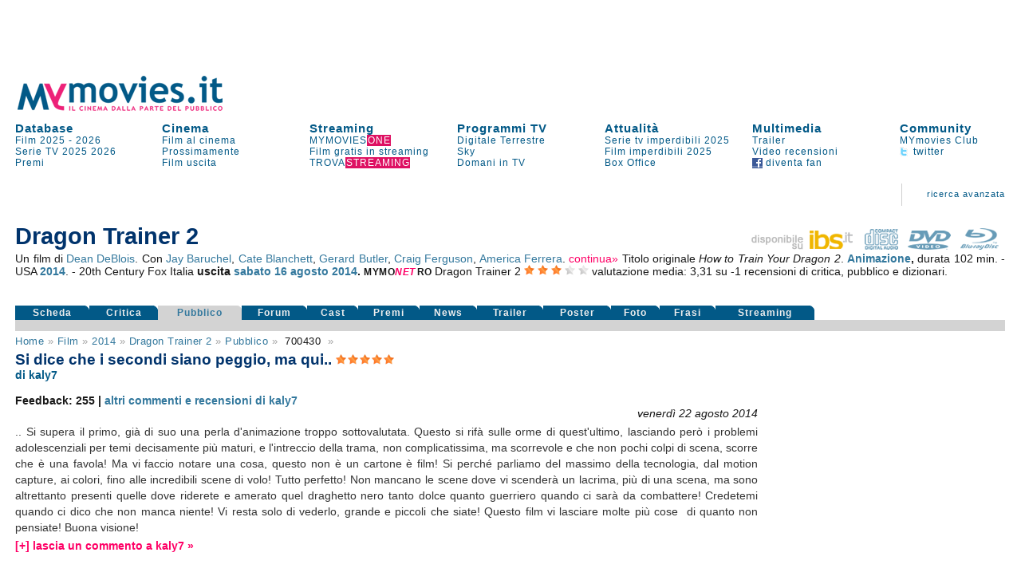

--- FILE ---
content_type: text/html
request_url: https://www.mymovies.it/film/2014/howtotrainyourdragon2/pubblico/?id=700430
body_size: 18512
content:
<!DOCTYPE html PUBLIC "-//W3C//DTD XHTML 1.0 Transitional//EN" "http://www.w3.org/TR/xhtml1/DTD/xhtml1-transitional.dtd">
<html xmlns="http://www.w3.org/1999/xhtml" >

<script language="javascript" type="text/javascript">
 function inserisci_avviso(frm){
    if (frm.email.value.length == 0) {
      alert("Inserisci il tuo indirizzo di posta elettronica");
      document.getElementById("email").focus()
    return false;
    }

		if (frm.DVD.checked) {
			var v_dvd = "on"
		}
		if (frm.CD.checked) {
			var v_cd = "on"
		}
		if (frm.TV.checked) {
			var v_tv = "on"
		}
		if (frm.NOLEGGIO.checked) {
			var v_noleggio = "on"
		}
		var v_regista = 0
		var v_attore = 0
		if (frm.regista.options[frm.regista.selectedIndex].value != 0) {
		  var v_regista = frm.regista.options[frm.regista.selectedIndex].value
		}
		if (frm.attore.options[frm.attore.selectedIndex].value != 0) {
		  var v_attore = frm.attore.options[frm.attore.selectedIndex].value
		}
		
    var v_email = frm.email.value
    var v_idfilm = frm.idfilm.value
    //var v_note = frm.note.value
    var v_chi = frm.CHI.value
    var v_conferma = frm.conferma.value
    var v_formato = frm.formato.value
    
    AjaxLive('http://www.mymovies.it/v7/ajax/tv/avviso_passaggio.asp?idfilm=' + v_idfilm + '&email=' + v_email + '&DVD=' + v_dvd + '&CD=' + v_cd + '&TV=' + v_tv + '&NOLEGGIO=' + v_noleggio + '&CHI=' + v_chi + '&regista=' + v_regista + '&attore=' + v_attore + '&conferma=' + v_conferma + '&formato=' + v_formato, 'passaggiotv',0,'Registrazione in corso',0);
    //document.getElementById("insertdati").style.display='block'
    }
</script>


<head>
    <title>si dice che i secondi siano peggio, ma qui.. - Dragon Trainer 2 (2014)</title>
    <meta name="description" content="Un film di Dean DeBlois con ."/>
    <meta name="keywords" content="Dragon Trainer 2, film, Dean DeBlois, , cast, critica, trailer, locandina, durata, dvd"/>
    <meta name="robots" content="index,follow"/>
	<meta name="author" content="Mo-Net s.r.l. Milano-Firenze"/>
<meta http-equiv="Content-Type" content="text/html; charset=iso-8859-1"/>
<script language="JavaScript" type="text/JavaScript" src="//pad.mymovies.it/v9/script/funzionicss.js?v=8"></script>
<script language="JavaScript" type="text/JavaScript" src="//pad.mymovies.it/v7/script/script_comuni.js"></script>

<script language="JavaScript" type="text/JavaScript" src="//pad.mymovies.it/ajax/myajax.js"></script>

<script language="JavaScript" type="text/JavaScript" src="//pad.mymovies.it/v9/script/cercatratag_mid_len_instr.js"></script>
<script type="text/javascript" src="//pad.mymovies.it/ckeditor/ckeditor.js"></script>
<script type="text/javascript" src="//pad.mymovies.it/live/include/player/flow/flowplayer-3.2.4.min.js"></script>
<script type="text/javascript" src="//pad.mymovies.it/live/include/player/flow/flowplayer.ipad-3.2.1.js"></script>
<script type="text/javascript" src="//pad.mymovies.it/live/include/player/flow/flowplayer.playlist-3.0.8.js"></script>
<script src="https://connect.facebook.net/it_IT/all.js"></script>


<link rel="shortcut icon" href="//pad.mymovies.it/favicon.ico" type="image/x-icon" />
<link href="//pad.mymovies.it/v9/css/mymovies.css?v=13" rel="stylesheet" type="text/css" /> 
<link  href='https://fonts.googleapis.com/css?family=Six+Caps|Lobster' rel='stylesheet' type='text/css' >


<link rel="alternate" type="application/rss+xml" title="RSS MYmovies - Film nelle sale" href="https://www.mymovies.it/cinema/xml/rss/" />
<link rel="alternate" type="application/rss+xml" title="RSS MYmovies - Le uscite del weekend" href="https://www.mymovies.it/prossimamente/rss/weekend/" />
<link rel="alternate" type="application/rss+xml" title="RSS MYmovies - Prossimamente al cinema" href="https://www.mymovies.it/prossimamente/rss/" />

<!--[if lt IE 7]>
<script defer type="text/javascript" src="https://pad.mymovies.it/v7/script/trasparenza.js"></script>
<![endif]-->

<script type="text/javascript" src="//www.mymovies.it/v9/jquery/jquery-1.8.2.js"></script>
<script src="https://pad.mymovies.it/v12/script/player/main.min.js?ver=c8"></script>



	<!-- OAS SETUP (please place in page header) -->
	<SCRIPT LANGUAGE=JavaScript>

	var MNZ_policy = 1;
	var mymovies_norm_cookie = '-1';
	var nome = "mymovies_norm_cookie=";
	var cookies = document.cookie.split(';');
	for(var i = 0; i < cookies.length; i++) {
	var c = cookies[i].trim();
	if (c.indexOf(nome) == 0) 
		var mymovies_norm_cookie = c.substring(nome.length, c.length);  
	}
	
    if (mymovies_norm_cookie == '1') {
		var MNZ_policy = 1;
	} else if (mymovies_norm_cookie == '0') {
		var MNZ_policy = 0;
    } else {
		var MNZ_policy = -1;
    }


	var MNZ_sitepage = '';
	var MNZ_listpos= '';
	var MNZ_query = '';
	var MNZ_listmediapos = '';
	var MNZ_account = '';

	var deviceWap = 'deviceWap';
	var deviceWml = 'deviceWml';

	OAS_sitepage = 'mymovies.it/database';
	OAS_listpos= 'Position3,Top,TopLeft,Middle1,x40,x41,x42,x43,Middle3,Piede';
	OAS_query = 'genere=animazione&film=howtotrainyourdragon2';
	OAS_listmediapos = 'x01';

	</SCRIPT>
	<SCRIPT LANGUAGE=JavaScript1.1 SRC="https://pad.mymovies.it/v12/include/adv/manzoni/ver1/mnz_adsetup_online.js?t=b10_26">
	<!-- -->
	</SCRIPT>
	<!-- OAS SETUP end -->

	

<!-- webTrekk Espresso -->
<script type="text/javascript">
	var pageHref = 'http://www.mymovies.it/film/2014/howtotrainyourdragon2/pubblico/';
</script>
<!-- /webTrekk Espresso -->


<!-- InMobi Choice. Consent Manager Tag v3.0 (for TCF 2.2) -->
<script type="text/javascript" async=true>
(function() {
  var host = window.location.hostname;
  var element = document.createElement('script');
  var firstScript = document.getElementsByTagName('script')[0];
  var url = 'https://cmp.inmobi.com'
    .concat('/choice/', 'UM1EZpFAA06wW', '/', host, '/choice.js?tag_version=V3');
  var uspTries = 0;
  var uspTriesLimit = 3;
  element.async = true;
  element.type = 'text/javascript';
  element.src = url;

  firstScript.parentNode.insertBefore(element, firstScript);

  function makeStub() {
    var TCF_LOCATOR_NAME = '__tcfapiLocator';
    var queue = [];
    var win = window;
    var cmpFrame;

    function addFrame() {
      var doc = win.document;
      var otherCMP = !!(win.frames[TCF_LOCATOR_NAME]);

      if (!otherCMP) {
        if (doc.body) {
          var iframe = doc.createElement('iframe');

          iframe.style.cssText = 'display:none';
          iframe.name = TCF_LOCATOR_NAME;
          doc.body.appendChild(iframe);
        } else {
          setTimeout(addFrame, 5);
        }
      }
      return !otherCMP;
    }

    function tcfAPIHandler() {
      var gdprApplies;
      var args = arguments;

      if (!args.length) {
        return queue;
      } else if (args[0] === 'setGdprApplies') {
        if (
          args.length > 3 &&
          args[2] === 2 &&
          typeof args[3] === 'boolean'
        ) {
          gdprApplies = args[3];
          if (typeof args[2] === 'function') {
            args[2]('set', true);
          }
        }
      } else if (args[0] === 'ping') {
        var retr = {
          gdprApplies: gdprApplies,
          cmpLoaded: false,
          cmpStatus: 'stub'
        };

        if (typeof args[2] === 'function') {
          args[2](retr);
        }
      } else {
        if(args[0] === 'init' && typeof args[3] === 'object') {
          args[3] = Object.assign(args[3], { tag_version: 'V3' });
        }
        queue.push(args);
      }
    }

    function postMessageEventHandler(event) {
      var msgIsString = typeof event.data === 'string';
      var json = {};

      try {
        if (msgIsString) {
          json = JSON.parse(event.data);
        } else {
          json = event.data;
        }
      } catch (ignore) {}

      var payload = json.__tcfapiCall;

      if (payload) {
        window.__tcfapi(
          payload.command,
          payload.version,
          function(retValue, success) {
            var returnMsg = {
              __tcfapiReturn: {
                returnValue: retValue,
                success: success,
                callId: payload.callId
              }
            };
            if (msgIsString) {
              returnMsg = JSON.stringify(returnMsg);
            }
            if (event && event.source && event.source.postMessage) {
              event.source.postMessage(returnMsg, '*');
            }
          },
          payload.parameter
        );
      }
    }

    while (win) {
      try {
        if (win.frames[TCF_LOCATOR_NAME]) {
          cmpFrame = win;
          break;
        }
      } catch (ignore) {}

      if (win === window.top) {
        break;
      }
      win = win.parent;
    }
    if (!cmpFrame) {
      addFrame();
      win.__tcfapi = tcfAPIHandler;
      win.addEventListener('message', postMessageEventHandler, false);
    }
  };

  makeStub();

  var uspStubFunction = function() {
    var arg = arguments;
    if (typeof window.__uspapi !== uspStubFunction) {
      setTimeout(function() {
        if (typeof window.__uspapi !== 'undefined') {
          window.__uspapi.apply(window.__uspapi, arg);
        }
      }, 500);
    }
  };

  var checkIfUspIsReady = function() {
    uspTries++;
    if (window.__uspapi === uspStubFunction && uspTries < uspTriesLimit) {
      console.warn('USP is not accessible');
    } else {
      clearInterval(uspInterval);
    }
  };

  if (typeof window.__uspapi === 'undefined') {
    window.__uspapi = uspStubFunction;
    var uspInterval = setInterval(checkIfUspIsReady, 6000);
  }
})();


// LISTENER MANZONI
window.__tcfapi('addEventListener', 2, function(tcData,listenerSuccess) {
  if (listenerSuccess) {
      // check the eventstatus
      if (tcData.eventStatus === 'useractioncomplete' ||
          tcData.eventStatus === 'tcloaded') {
          console.log('Do IAB Vendors Actions Here');

          if ((tcData.purpose.consents[1] === false) || (tcData.purpose.consents[1] === undefined)) {
              console.log('Do nothing');

              // autopromo - start
              

              document.getElementById("testata_dinamica").innerHTML = '<a href="https://www.mymovies.it/ondemand/one/scopri/?ref=mmit" target="_top"><img src="https://pad.mymovies.it/streaming-rassegne/one/adv/dinamic/masthead-1.jpg" alt="Scopri MYmovies ONE" style="width:970px; height:auto;"></a>';
              // autopromo - end
          }
          else if ((tcData.purpose.consents[3] === false) || (tcData.purpose.consents[4] === false) || (tcData.purpose.consents[5] === false) ||
              (tcData.purpose.consents[3] === undefined) || (tcData.purpose.consents[4] === undefined) || (tcData.purpose.consents[5] === undefined)) {
              console.log('Do without dmp');
              MNZ_advReady('notok');
          }
          else {
              MNZ_fireOneplusx();
              setTimeout(function(){ MNZ_advReady('ok')}, 500);
              console.log('Do with dmp');
          }
      }
  }
});

</script>
<!-- End InMobi Choice. Consent Manager Tag v3.0 (for TCF 2.2) -->

	<link rel="image_src" href="https://pad.mymovies.it/filmclub/2013/07/058/imm.jpg" />

	<meta property="og:title" content="Dragon Trainer 2 (2014)" />
	<meta property="og:type" content="movie" />
	<meta property="og:url" content="http://www.mymovies.it/film/2014/howtotrainyourdragon2/" />
	<meta property="og:image" content="https://pad.mymovies.it/filmclub/2013/07/058/imm.jpg" />
	<meta property="og:site_name" content="mymovies.it" />
	<meta property="og:description" content="Un film di Dean DeBlois con . Si dice che i secondi siano peggio, ma qui..." />

	
	<script type="text/javascript">
		window._taboola = window._taboola || [];
		
		_taboola.push({article:'auto'});
		
		!function (e, f, u) {
			e.async = 1;
			e.src = u;
			f.parentNode.insertBefore(e, f);
		}(document.createElement('script'),
			document.getElementsByTagName('script')[0],
			'//cdn.taboola.com/libtrc/gruppoespresso-mymovies/loader.js');
	</script>
	
</head>


<body>





<div id="adv-Position3"><script>try { MNZ_ASYNC('Position3'); } catch(e) {}</script></div>




<div id="leaderboard" style="background-position:center top; background-repeat:no-repeat; background-color:#ffffff; text-align:left;"><div>

<div id="testata_dinamica" style="text-align:center; top:0px; margin-left:auto; margin-right:auto; left:0px; width:100%; overflow:visible; min-height: 90px;">
	<div id="v9topmanzoni" style="display:none;">
	<div>
			<div id="adv-Top"><script>try { MNZ_ASYNC('Top'); } catch(e) {}</script></div>

</div>   
</div>
</div>


<div class="struttura">	
	<div style="clear:both;"></div>

	<table border="0" cellpadding="0" cellspacing="0" style="width:100%; font-size:13px; z-index:1;" class="linkblu">
    	<tr>
        	<td rowspan="2" valign="bottom" style="width:300px;">
            	<div style="width:300px; height:50px;" id="logo_head2">
					
					<a title="MYmovies" href="https://www.mymovies.it">
                		<img id="logo_head" alt="Logo MYmovies" src="https://pad.mymovies.it/v9/img/logomymovies.png"/>
              		</a>
            	</div>
        	</td>
    	</tr>
	</table>

	<div style="clear:both;"></div>

	<table border="0" cellpadding="0" cellspacing="0" style="width:100%;">
		<tr>
			<td colspan="7">
				<div style="width:930px; height:12px;"></div>
            </td>
        </tr>

        <tr>
            <td class="menu_head_tit" style="text-align:left;"><a href="https://www.mymovies.it/database/" title="Tutti i film dal 1895 a oggi">Database</a></td>
            <td class="menu_head_tit" style="text-align:left;"><a href="https://www.mymovies.it/cinema/" title="Oggi al cinema">Cinema</a></td>
            <td class="menu_head_tit" style="text-align:left;"><a href="https://www.mymovies.it/ondemand/one/" title="Film in streaming">Streaming</a></td>
            
				<td class="menu_head_tit" style="text-align:left;"><a href="https://www.mymovies.it/tv/" title="Guida ai Programmi TV">Programmi TV</a></td>
            
                <td class="menu_head_tit" style="text-align:left;"><a href="https://www.mymovies.it/cinemanews/" title="Cinemanews - Attualit&agrave; ed eventi dal mondo del cinema, dello spettacolo e delle arti visive.">Attualit&agrave;</a></td>
            
            <td class="menu_head_tit" style="text-align:left;"><a href="https://www.mymovies.it/trailer/">Multimedia</a></td>
            
            
            
            <td class="menu_head_tit" style="text-align:left;">
            <a href="https://ws.mymovies.it/profilo/accedi/" title="MYmovies Club">Community</a>
            </td>
        </tr>

        <tr>
            <td class="menu_head_link" style="text-align:left;"><a href="https://www.mymovies.it/film/2025/" title="Film 2025">Film 2025</a> - <a href="https://www.mymovies.it/film/2026/" title="Film 2026">2026</a></td>
            
            
                <td class="menu_head_link" style="text-align:left;">
                    <a href="https://www.mymovies.it/cinema/" title="Film al cinema">Film&nbsp;al&nbsp;cinema</a>
                </td>
            

            
            <td class="menu_head_link" style="text-align:left;"><a href="https://www.mymovies.it/ondemand/one/" title="MYMOVIES ONE"><span class="linkblu" style="color:#025987;">MYMOVIES<span style="color:#ffffff; background-color:#de1163; padding-left:1px;">ONE</span></span></a></td>
            
            
                <td class="menu_head_link" style="text-align:left;"><a href="https://www.mymovies.it/tv/digitaleterrestre/" title="Programmi TV Digitale Terrestre">Digitale&nbsp;Terrestre</a></td>
            
            
            <td class="menu_head_link" style="text-align:left;">
                <a href="https://www.mymovies.it/serietv/imperdibili/2025/" title="Le migliori serie del 2025">Serie tv imperdibili 2025</a>

                
            </td>
            
            
              <td class="menu_head_link" style="text-align:left;"><a href="https://www.mymovies.it/trailer/">Trailer</a></td>
            
                <td class="menu_head_link" style="text-align:left;"><a href="https://ws.mymovies.it/profilo/accedi/">MYmovies Club</a></td>
            
            
        </tr>

        <tr>
            <td class="menu_head_link"><a href="https://www.mymovies.it/serietv/" title="Serie TV">Serie TV</a> <a href="https://www.mymovies.it/serietv/2025/" title="Serie TV 2025">2025</a> <a href="https://www.mymovies.it/serietv/2026/" title="Serie TV 2026">2026</a></td>

            
                <td class="menu_head_link" style="text-align:left;"><a href="https://www.mymovies.it/prossimamente/" title="Prossimamente al cinema">Prossimamente</a></td>
            
            
          <td class="menu_head_link" style="text-align:left;"><a href="https://www.mymovies.it/trovastreaming/?tipologia=AVOD" title="Film gratis in streaming">Film gratis in streaming</a></td>
            <td class="menu_head_link" style="text-align:left;"><a href="https://www.mymovies.it/tv/sky/stasera/" title="Programmi Sky">Sky</a></td>
            <td class="menu_head_link"><a href="https://www.mymovies.it/film/imperdibili/2025/" title="Film imperdibili 2025">Film imperdibili 2025</a></td>


            <td class="menu_head_link" style="text-align:left;"><a href="https://www.mymovies.it/video-recensioni/" title="Video recensioni">Video recensioni</a></td>

            <td class="menu_head_link" style="text-align:left;"><a href="https://twitter.com/mymovies/" title="Segui MYmovies su twitter"><img src="https://pad.mymovies.it/v7/img/twitter_ico.gif" align="absmiddle" />&nbsp;twitter</a></td>
            
        </tr>
        
        <tr>
            <td class="menu_head_link" style="text-align:left;"><a href="https://www.mymovies.it/film/2026/premi/" title="Premi del cinema 2026">Premi</a></td>
            

            
              <td class="menu_head_link" style="text-align:left;"><a href="https://www.mymovies.it/film/uscita/" title="Film uscita">Film&nbsp;uscita</a></td>
            


            <td class="menu_head_link" style="text-align:left;"><a href="https://www.mymovies.it/trovastreaming/" title="TROVASTREAMING"><span class="linkblu" style="color:#025987;">TROVA<span style="color:#ffffff; background-color:#de1163; padding-left:1px;">STREAMING</span></span></a></td>

            <td class="menu_head_link" style="text-align:left;"><a href="https://www.mymovies.it/tv/digitaleterrestre/domani/sera/" title="Programmazione di domani in TV">Domani in TV</a></td>
            
            <td class="menu_head_link" style="text-align:left;"><a href="https://www.mymovies.it/boxoffice/" title="Box Office">Box Office</a></td>


            <td class="menu_head_link" style="text-align:left;"><a href="https://www.facebook.com/mymovies.it" title="Diventa fan di MYmovies.it su facebook"><img src="https://pad.mymovies.it/v7/img/facebook_ico.gif" align="absmiddle" />&nbsp;diventa&nbsp;fan</a></td>
		</tr>
	</table>
</div>
</div>


<style type="text/css">
    div.campo{
        font-size:12px;
    }
    div.boxsuggerimenti {
      font-size:12px;
      position:absolute;
      background-color:white;
      border:1px solid #888;
      margin:0px;
      padding:0px;
    }
    div.boxsuggerimenti ul {
      list-style-type:none;
      margin:0px;
      padding:0px;
    }
    div.boxsuggerimenti ul li.selected { background-color: #FF0066; color:#ffffff;}
    div.boxsuggerimenti ul li {
      list-style-type:none;
      vertical-align:middle;
      height:25px;
      display:block;
      margin:0;
      padding:3px;
      cursor:pointer;
      border-bottom:solid 1px #c2c2c2;
    }
    div.boxsuggerimenti ul li a {
      text-decoration:none;
      cursor:pointer;
      color:#000000;
    }
    div.boxsuggerimenti ul li a:hover {
      text-decoration:none;
      cursor:pointer;
      color:#ffffff;
      background-color: #FF0066;
    }
    div.boxsuggerimenti ul li.selected a { background-color: #FF0066; color:#ffffff;}

</style>


<div class="struttura">

<table class="link_motore2" style="width:100%"  border="0" cellpadding="0" cellspacing="0">
<tr>
    <td colspan="7" align="right" valign="bottom" >
        <div style="width:100%; margin:3px 0px 3px 0px; font-size:110%">
             
        </div>
    </td>
</tr>
<tr class="link_motore2" style="height:60px">
        <td style="width:100%;">
        </td>

        <td valign="middle" style="padding-right: 30px; padding-left: 30px;" align="center">
        <img src="https://pad.mymovies.it/v7/img/asta_bordo.gif" />
        </td>
        <td align="right" >
        <a href="https://www.mymovies.it/database/">ricerca&nbsp;avanzata</a><br />
        </td>
<td style="width:10px;" class="bordo_motore3"></td>
</tr>
</table>
</div>

<div id="risultato_suggerimenti" style="left:0px"></div>
<div id="suggerimenti_dettaglio"></div>




<div class="struttura" style="display:none" id="Community_Menu"></div>

<div class="struttura" style="padding: 0px;">
	<div class="struttura" style="padding:0px; margin:0px;">
<table border="0" cellpadding="0" cellspacing="0" style="width:100%;padding:0px; margin:0px;" class="struttura">
        <tr>
        <td>
        <div style="width:990px; height:3px"></div>
        </td>
        </tr>
        <tr>
        <td valign="middle" align="center">
			<div id="adv-TopLeft"><script>try { MNZ_ASYNC('TopLeft'); } catch(e) {}</script></div>
        </td>
        </tr>
        <tr>
        <td>
        <div style="width:930px; height:3px"></div>
        </td>
        </tr>
</table>
</div>

</div>



  
<div id="home_centrale">
    <div class="struttura">
		
		<div id="risultato_sale_scrivi" style="text-align:right">
		

<script type="text/javascript" charset="utf-8">
	AjaxLive('//www.mymovies.it/club/ajax/link_login_imposta_ajax.asp?rnd_iscrizione='+ getCookie('rnd_iscrizione') +'&club_stato='+ getCookie('club_stato') +'&club_memo='+ getCookie('club_memo') +'&idmember='+ getCookie('idmember') +'&stato=&myclub_div=risultato_sale_scrivi&myclub_attivita=14&myclub_link=/film/2014/howtotrainyourdragon2/pubblico/?id=700430&ref=/film/2014/howtotrainyourdragon2/pubblico/', 'risultato_sale_scrivi', 0, 0, 0)
</script>
		</div>

        



<table style="width:100%;" border="0" cellpadding="0" cellspacing="0">
<tr>
	<td colspan="2" valign="bottom" align="right">
	</td>
</tr>

<tr>
	<td valign="bottom" align="left">
	<div>  
      
      <h3 style="letter-spacing:1px; color:#191919"></h3>
      
                <h1 style="margin-bottom:3px;">
                  Dragon Trainer 2
                </h1>
                
	</td>
	<td valign="bottom" align="right">
		<div style="text-align:right;">
				
			<a onclick="pageTracker._trackEvent('ibs', 'home', 'Dragon Trainer 2');" href="http://www.ibs.it?utm_source=mymovies_it&utm_medium=display&utm_campaign=site_link" title="Ibs.it" target="_blank" ><img src="https://pad.mymovies.it/v9/img/ibs.png" title="Acquista su Ibs.it" alt="Acquista su Ibs.it" /></a>&nbsp;&nbsp;
				
			<a onclick="pageTracker._trackEvent('ibs', 'cd', 'Dragon Trainer 2');" href="https://www.ibs.it/cd?utm_source=mymovies_it&utm_medium=display&utm_campaign=site_link" title="Colonna Sonora Dragon Trainer 2" target="_blank" ><img src="https://pad.mymovies.it/v9/img/icon_cd_on.png" title="Acquista il cd Dragon Trainer 2" alt="Soundtrack Dragon Trainer 2" /></a>&nbsp;&nbsp;
			
			<a onclick="pageTracker._trackEvent('ibs', 'dvd', 'Dragon Trainer 2');" href="https://www.lafeltrinelli.it/dragon-trainer-2-film-dean-deblois/e/5051891145313?utm_source=mymovies_it&utm_medium=display&utm_campaign=site_link&lgw_code=57100-D5051891145313" title="Dvd Dragon Trainer 2" target="_blank"><img src="https://pad.mymovies.it/v9/img/icon_dvd_on.png" title="Acquista il dvd Dragon Trainer 2" alt="Dvd Dragon Trainer 2" /></a>&nbsp;&nbsp;
			
          <a onclick="pageTracker._trackEvent('ibs', 'Blu-Ray', 'Dragon Trainer 2');" href="https://www.ibs.it/dragon-trainer-2-3d-dvd-film-dean-deblois/e/8010312112270?utm_source=mymovies_it&amp;utm_medium=display&amp;utm_campaign=site_link&amp;lgw_code=2501-V8010312112270" title="Blu-Ray Dragon Trainer 2" target="_blank"><img src="https://pad.mymovies.it/v9/img/icon_br_on.png" title="Acquista il Blu-Ray Dragon Trainer 2" alt="Blu-Ray Dragon Trainer 2" /></a>&nbsp;&nbsp;
        
		</div>


	</td>
</tr>

<tr>
    <td colspan="2">
      <div>  
      
<div style="text-align:justify" class="linkblu">
  
      Un film di <a href="http://www.mymovies.it/biografia/?r=17446">Dean DeBlois</a>.
  Con <a href="http://www.mymovies.it/biografia/?a=58660">Jay Baruchel</a>, <a href="http://www.mymovies.it/biografia/?a=26216">Cate Blanchett</a>, <a href="http://www.mymovies.it/biografia/?a=54005">Gerard Butler</a>, <a href="http://www.mymovies.it/biografia/?a=53514">Craig Ferguson</a>, <a href="http://www.mymovies.it/biografia/?a=56232">America Ferrera</a>. 
        <div id="attori_espandi"  class="linknolinkrosa" style="display:inline" onclick="document.getElementById('attori_comprimi').style.display='inline'" onmouseup="document.getElementById('attori_espandi').style.display='none'" onmousedown="document.getElementById('attori_continua').style.display='inline'">continua&raquo;</div>
        <div id="attori_comprimi" class="linknolinkrosa" style="display:none"  onclick="document.getElementById('attori_espandi').style.display='inline'" onmouseup="document.getElementById('attori_comprimi').style.display='none'" onmousedown="document.getElementById('attori_continua').style.display='none'">&laquo;continua</div>
        <div id="attori_continua" style="display:none"> <a href="http://www.mymovies.it/biografia/?a=66965">Jonah Hill</a>, <a href="http://www.mymovies.it/biografia/?a=101183">Christopher Mintz-Plasse</a>, <a href="http://www.mymovies.it/biografia/?a=103521">T.J. Miller</a>, <a href="http://www.mymovies.it/biografia/?a=95286">Kristen Wiig</a>, <a href="http://www.mymovies.it/biografia/?a=3355">Djimon Hounsou</a>, <a href="http://www.mymovies.it/biografia/?a=169071">Kit Harington</a></div>
     
       Titolo originale <em>How to Train Your Dragon 2</em>.
   
        <strong>
       <a title="Film animazione" href="http://www.mymovies.it/film/animazione/">Animazione</a>,
    </strong>
   
durata 102 min.

- USA  <strong> <a title="Film 2014" href="http://www.mymovies.it/film/2014/">2014</a></strong>.

- 20th Century Fox Italia
    <strong>
    uscita <a href=http://www.mymovies.it/film/uscita/agosto/2014/?data=16/08/2014>sabato 16</a> <a href=http://www.mymovies.it/film/uscita/agosto/2014/>agosto 2014</a>.
    </strong>

  <span itemscope itemtype="http://data-vocabulary.org/Review-aggregate"> 
     <span style="letter-spacing:.5px; font-size:85%"> <strong>MYMO<em style="color:#ff0066;">NE<span style="letter-spacing:2.3px">T</span></em>RO</strong> </span>
     <span itemprop="itemreviewed">Dragon Trainer 2</span>  <img title="valutazione media:  3,31 stelle" title="valutazione media tra critica e pubblico: 3,31 stelle" alt="*" src="https://pad.mymovies.it/v7/img/stella.png" /> <img title="valutazione media:  3,31 stelle" title="valutazione media tra critica e pubblico: 3,31 stelle" alt="*" src="https://pad.mymovies.it/v7/img/stella.png" /> <img title="valutazione media:  3,31 stelle" title="valutazione media tra critica e pubblico: 3,31 stelle" alt="*" src="https://pad.mymovies.it/v7/img/stella.png" /> <img title=" valutazione media:  3,31 stelle" alt="-" src="https://pad.mymovies.it/v7/img/no_stella.png" /> <img title=" valutazione media:  3,31 stelle" alt="-" src="https://pad.mymovies.it/v7/img/no_stella.png" />
     <span itemprop="rating" itemscope itemtype="http://data-vocabulary.org/Rating">    
        valutazione media:
        <span itemprop="average">3,31</span>
        <meta itemprop="best" content="5"/>  
        <meta itemprop="worst" content="1"/> 
     </span>
  	su
     <span itemprop="count">-1</span>
   	
  		recensioni di critica, pubblico e dizionari.
  	
  </span> 

</div>




<table style="width:100%; height:30px; margin-top:5px" border="0" cellspacing="0" cellpadding="0">
	<tr>
		<td style="width:105px" valign="top"><g:plusone href="http://www.mymovies.it/film/2014/howtotrainyourdragon2/"></g:plusone></td>
		
		<td valign="top">


			<div id="fb-root"></div>
			<script>(function(d, s, id) {
			  var js, fjs = d.getElementsByTagName(s)[0];
			  if (d.getElementById(id)) return;
			  js = d.createElement(s); js.id = id;
			  js.src = "//connect.facebook.net/it_IT/sdk.js#xfbml=1&appId=360235161705&version=v2.0";
			  fjs.parentNode.insertBefore(js, fjs);
			}(document, 'script', 'facebook-jssdk'));</script>
			
			

<div class="fb-like" style="float:left; margin-bottom:10px;" data-href="http://www.mymovies.it/film/2014/howtotrainyourdragon2/" data-width="615" data-layout="button_count" data-action="like" data-show-faces="true" data-share="true"></div>

		</td>
	</tr>
	
</table>





      </div>  
    </td>
</tr>
<tr>
    <td colspan="2" valign="bottom" style="width:100%">
	
    <table border="0" cellpadding="0" cellspacing="0" style="width:100%;">
    <tr>
        
            <td class="rec_link_disattivo"><a title="Recensione Dragon Trainer 2" href="https://www.mymovies.it/film/2014/howtotrainyourdragon2/">Scheda</a></td>
        
                <td class="rec_link_disattivo"><a title="Dragon Trainer 2: recensioni della critica" href="https://www.mymovies.it/film/2014/howtotrainyourdragon2/rassegnastampa/">Critica</a></td>
        
            <td class="rec_link_attivo"><a title="Dragon Trainer 2: recensioni del pubblico" href="https://www.mymovies.it/film/2014/howtotrainyourdragon2/pubblico/">Pubblico</a></td>
            
        <td class="rec_link_disattivo"><a title="Il forum sul film Dragon Trainer 2" href="https://www.mymovies.it/film/2014/howtotrainyourdragon2/forum/">Forum</a></td>
        
        <td class="rec_link_disattivo"><a title="Cast Dragon Trainer 2" href="https://www.mymovies.it/film/2014/howtotrainyourdragon2/cast/">Cast</a></td>
        
            <td class="rec_link_disattivo"><a title="Premi e nomination Dragon Trainer 2" href="https://www.mymovies.it/film/2014/howtotrainyourdragon2/premi/">Premi</a></td>
          
            <td class="rec_link_disattivo"><a title="News Dragon Trainer 2" href="https://www.mymovies.it/film/2014/howtotrainyourdragon2/news/">News</a></td>
          
          <td class="rec_link_disattivo"><a title="Trailer Dragon Trainer 2" href="https://www.mymovies.it/film/2014/howtotrainyourdragon2/trailer/">Trailer</a></td>
          
        <td class="rec_link_disattivo"><a title="Poster Dragon Trainer 2" href="https://www.mymovies.it/film/2014/howtotrainyourdragon2/poster/">Poster</a></td>
        
        <td class="rec_link_disattivo"><a title="Foto Dragon Trainer 2" href="https://www.mymovies.it/film/2014/howtotrainyourdragon2/foto/">Foto</a></td>
        
        <td class="rec_link_disattivo"><a title="Frasi celebri dal film Dragon Trainer 2" href="https://www.mymovies.it/film/2014/howtotrainyourdragon2/frasi/">Frasi</a></td>
        
        <td class="rec_link_disattivo"><a title="Dragon Trainer 2 in streaming" href="https://www.mymovies.it/film/2014/howtotrainyourdragon2/shop/">Streaming</a></td>
        

		<td>
			<div style="width:150px;"></div>
		</td>
    </tr>
    </table>
    </td>
</tr>

<tr>
    <td colspan="2">
        <div style="height:14px; background-color:#d3d3d3; width:100%;">
        </div>
    </td>
</tr>

</table>



    </div>
   
<div class="struttura"> 

<div id="recensione_nocap">


<table style="width:100%" border="0" cellpadding="0" cellspacing="0">
    <tr>
        <td class="navigazione">
            
<div class="linkblu" style="clear:both; color:#a3a3a3">
      
            <a href="http://www.mymovies.it">Home</a>&nbsp;&raquo;
            <span style="text-transform: capitalize;"><a href="http://www.mymovies.it/film/">film</a>&nbsp;&raquo;</span>
      
            <span style="text-transform: capitalize;"><a href="http://www.mymovies.it/film/2014/">2014</a></span>&nbsp;&raquo;
      
           <span style="text-transform: capitalize;"><a href="http://www.mymovies.it/film/2014/howtotrainyourdragon2/">Dragon Trainer 2</a></span>&nbsp;&raquo;
      
            <span style="text-transform: capitalize;"><a href="http://www.mymovies.it/film/2014/howtotrainyourdragon2/pubblico/">pubblico</a></span>&nbsp;&raquo;
      
            <span style="background-color:#ffffff;; text-transform: capitalize; color:#191919" >&nbsp;700430&nbsp;</span>&nbsp;&raquo;
           
</div>
      

        </td>
        <td align="right" rowspan="8" style="width:310px" valign="top">
            <div style="margin-top:10px;">
                <div style="width:300px;"> 
  <div style="background-color:#ffffff;" id="middle1_companion">
		<div id="adv-Middle1"><script>try { MNZ_ASYNC('Middle1'); } catch(e) {}</script></div>
  </div>
  
  <div style="height:1px; margin-bottom:15px;"></div>
  




<table class="linkblu" style="width:300px; cursor:pointer; margin-top:5px;" border="0" cellspacing="0" cellpadding="0">
	
		<tr>
			<td colspan="10" style="float:right; width:290px;">
				<div id="adv-x41"><script>try { MNZ_ASYNC('x41'); } catch(e) {}</script></div>
			</td>
		</tr>
    
		<tr>
			<td>&nbsp;</td>
			<td>&nbsp;</td>
		</tr>
		


		<tr>
			<td colspan="10" style="float:right; width:290px;">
				<div id="adv-x42"><script>try { MNZ_ASYNC('x42'); } catch(e) {}</script></div>
			</td>
		</tr>

		<tr>
			<td>&nbsp;</td>
			<td>&nbsp;</td>
		</tr>

		<tr>
			<td colspan="10" style="float:right; width:290px;">
				<div id="adv-x43"><script>try { MNZ_ASYNC('x43'); } catch(e) {}</script></div>
			</td>
		</tr>

		<tr>
			<td>&nbsp;</td>
			<td>&nbsp;</td>
		</tr>




</table>







</div>
  
        
            </div>
                    

            </td>
    </tr>


    <tr>
        <td class="linkblu" align="left" valign="top">
                
                    <h2>
                        Si dice che i secondi siano peggio, ma qui..
                        <img style="margin-right:5px;" src="https://pad.mymovies.it/dizionario/img/5h.gif"
                        alt="Valutazione 5 stelle su cinque" />
                        
                    </h2>
                    <h3>di kaly7</h3> 
                
                <br />
                <strong>Feedback: 255 | <a href="#kaly7">altri commenti e recensioni di kaly7</a>  </strong>
          </td>
    </tr>
    
    <tr>
        <td align="right" style="font-style:italic" >
            venerdì 22 agosto 2014
        </td>
    </tr>
    
    <tr>
        <td>
            
            <p style="margin-top:5px;">
                .. Si supera il primo, gi&agrave; di suo una perla d&#39;animazione troppo sottovalutata. Questo si rif&agrave; sulle orme di quest&#39;ultimo, lasciando per&ograve; i problemi adolescenziali per temi decisamente pi&ugrave; maturi, e l&#39;intreccio della trama, non complicatissima, ma scorrevole e che non pochi colpi di scena, scorre che &egrave; una favola! Ma vi faccio notare una cosa, questo non &egrave; un cartone &egrave; film! Si perch&eacute; parliamo del massimo della tecnologia, dal motion capture, ai colori, fino alle incredibili scene di volo! Tutto perfetto! Non mancano le scene dove vi scender&agrave; un lacrima, pi&ugrave; di una scena, ma sono altrettanto presenti quelle dove riderete e amerato quel draghetto nero tanto dolce quanto guerriero quando ci sar&agrave; da combattere! Credetemi quando ci dico che non manca niente! Vi resta solo di vederlo, grande e piccoli che siate! Questo film vi lasciare molte pi&ugrave; cose &nbsp;di quanto non pensiate! Buona visione!
            </p>
            
            <div style="margin-top:5px; margin-bottom:10px;" class="linkblu">
                <span style="margin-bottom:3px;" id="apriform700430" onClick="AjaxGetApri('apriform700430','chiudiform700430','//www.mymovies.it/ajax/commenti_z_in.asp?idfilm=62687&amp;idrecensione=700430&amp;div=form_z_in700430&myclublink=http%3A%2F%2Fwww%2Emymovies%2Eit%2Ffilm%2F2014%2Fhowtotrainyourdragon2%2Fpubblico%2F%3Fid%3D700430',myHandler,'form_z_in700430');" class="linknolinkrosa" onMouseOut="this.className='linknolinkrosa';" onMouseOver="this.className='lnlhover';" ><b>[+] lascia un commento a kaly7 &raquo;</b></span>
                <span style="display:none; margin-bottom:3px;" id="chiudiform700430" onClick="AjaxGetApri('chiudiform700430','apriform700430','//www.mymovies.it/ajax/clear.asp?id=700430&amp;div=form_z_in700430',myHandler,'form_z_in700430');" class="linknolinkrosa" onMouseOut="this.className='linknolinkrosa';" onMouseOver="this.className='lnlhover';" ><b>[ - ] lascia un commento a kaly7 &raquo;</b></span>
                <div style="margin:0px; padding:0px" id="form_z_in700430"></div>
            </div>

			<div style="margin-bottom:20px; margin-top:30px; clear:both;">
			
<div id="adv-x40"><script>try { MNZ_ASYNC('x40'); } catch(e) {}</script></div>
 
			</div>

        </td>
    </tr>
    
    <tr>
        <td align="right">
                    
                    <div id="daccordosino" style="width:300px;">
                    
  
  <div style="background-color: #eeeeee; padding: 10px;">
  <table border="0" cellpadding="0" cellspacing="0" style="width:270px; margin:auto;">
      <tr>
          <td style="font-size:85%; height:100px;" valign="top">
                      
                      Sei d'accordo con la recensione di <b>kaly7?</b>
                      

                      <br /><br />
                      
                      <a href="javascript:finajax('S', 'S', '700430', '47', '42', '5', '');">
                      

                      <img alt="S&igrave;, sono d'accordo" src="https://pad.mymovies.it/dizionario/img/si.gif"/></a>
                      <a href="javascript:finajax('S', 'N', '700430', '47', '41', '6', '');">
                      

                      <img alt="No, non sono d'accordo" src="https://pad.mymovies.it/dizionario/img/no.gif"/>

                      
                      </a>
                      
              </td>
          <td rowspan="3" valign="bottom" style="width:30px; padding:1px; text-align:center;">
                  
                  <a href="javascript:finajax('S', 'S', '700430', '47', '42', '5', '');" style="color:#ffffff;">
                  
                      <div style="cursor:pointer; background-color:#008913; font-weight:bold; color:White; text-align:center; padding-top:1px; height:100px; overflow:hidden;">S&igrave;</div>
                  
                  </a>
                  89%
          </td>


          <td rowspan="3" valign="bottom" style="width:30px; padding:1px; text-align:center;">
              
              <a href="javascript:finajax('S', 'N', '700430', '47', '41', '6', '');" style="color:#ffffff;">
              
              <div style="cursor:pointer; background-color:#B70101; font-weight:bold; text-align:center; padding-top:1px; color:White; height:22px; overflow:hidden;">No</div>
              
              </a>
              11%
          </td>
          </tr>
  <tr>
  <td class="linkblu"  style="text-align:left; font-size:85%">
      
      <a title="Scrivi la tua recensione" href="https://www.mymovies.it/film/2014/howtotrainyourdragon2/forum/">Scrivi la tua recensione</a></td>
      
  </tr>
  <tr>
  <td class="linkblu"  style="text-align:left; font-size:85%">

      
      <a title="Leggi i commenti del pubblico" href="https://www.mymovies.it/film/2014/howtotrainyourdragon2/pubblico/">Leggi i commenti del pubblico</a></td>
      


  </td>
  </tr>
  </table>
</div>
  
                    </div>    
       </td>
    </tr>


    <tr>
        <td>
            <div style="clear:both; height:25px"></div>
                <table class="linkblu" cellpadding="3" cellspacing="0" border="0" style="width:100%; background-color:#f1f1f1;">
        <tr>
            <td>
                
                    <a href="http://www.mymovies.it/film/2014/howtotrainyourdragon2/pubblico/?id=700906">7072persempre</a>
                    
            </td>
            <td align="right" colspan="4">
                
                <span style="font-size:80%" class="linkblu">
                    lunedì 1 settembre 2014
                </span>
                
            </td>
        </tr>
        
        <tr>
            <td colspan="2" valign="top">
                
                    <strong><a href="http://www.mymovies.it/film/2014/howtotrainyourdragon2/pubblico/?id=700906">quanto è vero!</a></strong>
                    

                
            </td>
            <td></td>
            <td rowspan="2" valign="bottom" align="center" style="width:30px; color:#a3a3a3; font-size:11px;"><div id="daccordosi700906">


<div onclick="javascript:finajaxchartsi('S', 'S', '700906', '3', '3', '0');" style="cursor:pointer; background-color:#008913; font-size:80%; font-weight:bold; color:White; text-align:center; padding-top:1px; height:60px;">S&igrave;</div>
100%




</div>
</td>
            <td rowspan="2" valign="bottom" align="center" style="width:30px; color:#a3a3a3; font-size:11px;"><div id="daccordono700906">

    <div onclick="javascript:finajaxchartno('S', 'N', '700906', '3', '2', '1');" style="cursor:pointer; background-color:#BBBABA; font-weight:bold; font-size:80%; padding-top:1px; text-align:center; color:White; height:10px;">No</div>
    0%

</div>

</td>
        </tr>
        
        <tr>
            <td colspan="2" valign="top">
                
    
                <div id="parziale700906" class="linkrosa" style="color:#333333; margin-right:10px; margin-bottom:10px;">
                    <p>
                        approvo tutto!
                    </p>
                </div>
    
                
            </td>
            <td></td>
        </tr>
        <tr>
            <td colspan="2" valign="bottom">
                <div class="linkrosa">
                    
                        <span style="margin-bottom:3px;" id="apriform700906" onclick="AjaxGetApri('apriform700906','chiudiform700906','//www.mymovies.it/ajax/commenti_z_in.asp?idfilm=62687&amp;idrecensione=700906&amp;div=form_z_in700906&myclublink=http%3A%2F%2Fwww%2Emymovies%2Eit%2Ffilm%2F2014%2Fhowtotrainyourdragon2%2Fpubblico%2F%3Fid%3D700430',myHandler,'form_z_in700906');" class="linknolinkrosa" onmouseout="this.className='linknolinkrosa';" onmouseover="this.className='lnlhover';" > [+] lascia un commento a 7072persempre &raquo;</span>
                        <span style="display:none; margin-bottom:3px;" id="chiudiform700906" onclick="AjaxGetApri('chiudiform700906','apriform700906','//www.mymovies.it/ajax/clear.asp?id=700906&amp;div=form_z_in700906',myHandler,'form_z_in700906');" class="linknolinkrosa" onmouseout="this.className='linknolinkrosa';" onmouseover="this.className='lnlhover';" >[ - ] lascia un commento a 7072persempre &raquo;</span>
                    
                </div>
            </td>
            <td></td>
            <td colspan="3" valign="top" align="center" style="font-size:11px; color:gray">d'accordo?</td>
        </tr>
        
    <tr>
        
        <td colspan="7">
            <div style="margin:0px; padding:0px" id="form_z_in700906"></div>
        </td>
    </tr>
    </table>
    <div class="tratto" style=" height:10px; "></div>

        </td>
    </tr>
    
    <tr>
        <td class="linkblu">
            
            <a name="kaly7"></a>
            <div style="clear:both; height:25px"></div>
            <h3>Ultimi commenti e recensioni di kaly7:</h3>
            <ul>
            
                <li>
                <a href="//www.mymovies.it/pubblico/articolo/?id=726681">Mad Max: Fury Road</a>
                <span style="font-size:80%">
                
                    (commento del 09/09/2015)
                    
                </span>
                </li>
                
                <li>
                <a href="//www.mymovies.it/pubblico/articolo/?id=726657">Southpaw - L'ultima sfida</a>
                <span style="font-size:80%">
                
                    (recensione del 09/09/2015)
                    
                </span>
                </li>
                
                <li>
                <a href="//www.mymovies.it/pubblico/articolo/?id=722446">Jurassic World</a>
                <span style="font-size:80%">
                
                    (commento del 14/06/2015)
                    
                </span>
                </li>
                
                <li>
                <a href="//www.mymovies.it/pubblico/articolo/?id=711949">John Wick</a>
                <span style="font-size:80%">
                
                    (commento del 26/01/2015)
                    
                </span>
                </li>
                
                <li>
                <a href="//www.mymovies.it/pubblico/articolo/?id=710083">American Sniper</a>
                <span style="font-size:80%">
                
                    (commento del 04/01/2015)
                    
                </span>
                </li>
                
                <li>
                <a href="//www.mymovies.it/pubblico/articolo/?id=705052">Dracula Untold</a>
                <span style="font-size:80%">
                
                    (commento del 31/10/2014)
                    
                </span>
                </li>
                
                <li>
                <a href="//www.mymovies.it/pubblico/articolo/?id=701415">Colpa delle stelle</a>
                <span style="font-size:80%">
                
                    (commento del 08/09/2014)
                    
                </span>
                </li>
                
                <li>
                <a href="//www.mymovies.it/pubblico/articolo/?id=699601">Apes Revolution - Il pianeta delle scimmie</a>
                <span style="font-size:80%">
                
                    (commento del 03/08/2014)
                    
                </span>
                </li>
                
                <li>
                <a href="//www.mymovies.it/pubblico/articolo/?id=698992">Transformers 4 - L'era dell'estinzione</a>
                <span style="font-size:80%">
                
                    (commento del 21/07/2014)
                    
                </span>
                </li>
                
                <li>
                <a href="//www.mymovies.it/pubblico/articolo/?id=698953">L'uomo d'acciaio</a>
                <span style="font-size:80%">
                
                    (commento del 19/07/2014)
                    
                </span>
                </li>
                
                <li>
                <a href="//www.mymovies.it/pubblico/articolo/?id=696984">The Bourne Legacy</a>
                <span style="font-size:80%">
                
                    (commento del 04/06/2014)
                    
                </span>
                </li>
                
                <li>
                <a href="//www.mymovies.it/pubblico/articolo/?id=691806">Captain America - The Winter Soldier</a>
                <span style="font-size:80%">
                
                    (commento del 27/03/2014)
                    
                </span>
                </li>
                
                </ul>
                


        </td>
    </tr>
            
    <tr>
        <td>
            
            
<div id="club_recensione"></div>
<script type="text/javascript" charset="utf-8">
	AjaxLive('//www.mymovies.it/club/ajax/scrivi.asp?idfilm=62687&div=&MYclub_link=http://www.mymovies.it/dallapartedelpubblico/?id=62687', 'club_recensione', 0, 0, 0)
</script>
        </td>
    </tr>
</table>


</div>




<div style="height:11px; clear:both;"></div>



<div style="width:100%; font-size:90%; background-color:#ffffff; margin-top:5px;">
<strong>Dragon Trainer 2 | Indice </strong>
<br /><br />

<table style="width:100%" cellpadding="0" cellspacing="0" border="0">
<tr>
    <td class="linkblu" style="width:23%; font-weight:bold"><a href="https://www.mymovies.it/film/2014/howtotrainyourdragon2/rassegnastampa/">Recensioni & Opinionisti</a></td>
        <td class="linkblu" style="width:23%; font-weight:bold">
          
            <a href="https://www.mymovies.it/film/2014/howtotrainyourdragon2/premi/">Premi</a><br />
          
        </td>
    <td class="linkblu" style="width:23%; font-weight:bold"><a href="https://www.mymovies.it/film/2014/howtotrainyourdragon2/foto/">Multimedia</a></td>
    <td class="linkblu" style="width:23%; font-weight:bold"><a href="https://www.mymovies.it/film/2014/howtotrainyourdragon2/shop/">Shop & Showtime</a></td>
</tr>

<tr>
<td valign="top">



<div class="piedipagina" style="margin-right:10px">

        <div style="margin-top:5px;">
        
        <strong>MYmovies<br /></strong>
    <a href="https://www.mymovies.it/film/2014/howtotrainyourdragon2/">Gabriele Niola</a><br/> 
            </div>
            
        <div style="margin-top:5px;">
        
        <strong>Pubblico (per gradimento)<br /></strong>
    &nbsp;&nbsp;1° | <a href="https://www.mymovies.it/film/2014/howtotrainyourdragon2/pubblico/?id=700430">kaly7</a> <br/> &nbsp;&nbsp;2° | <a href="https://www.mymovies.it/film/2014/howtotrainyourdragon2/pubblico/?id=700189">gabryhope95</a> <br/> &nbsp;&nbsp;3° | <a href="https://www.mymovies.it/film/2014/howtotrainyourdragon2/pubblico/?id=700185">ruger357mgm</a> <br/> &nbsp;&nbsp;4° | <a href="https://www.mymovies.it/film/2014/howtotrainyourdragon2/pubblico/?id=700562">effie trinket</a> <br/> &nbsp;&nbsp;5° | <a href="https://www.mymovies.it/film/2014/howtotrainyourdragon2/pubblico/?id=700722">baseman</a> <br/> &nbsp;&nbsp;6° | <a href="https://www.mymovies.it/film/2014/howtotrainyourdragon2/pubblico/?id=709106">ultimoboyscout</a> <br/> &nbsp;&nbsp;7° | <a href="https://www.mymovies.it/film/2014/howtotrainyourdragon2/pubblico/?id=701139">asdrubale03</a> <br/> &nbsp;&nbsp;8° | <a href="https://www.mymovies.it/film/2014/howtotrainyourdragon2/pubblico/?id=799833">gennaro</a> <br/> &nbsp;&nbsp;9° | <a href="https://www.mymovies.it/film/2014/howtotrainyourdragon2/pubblico/?id=708161">camifilm</a> <br/> 10° | <a href="https://www.mymovies.it/film/2014/howtotrainyourdragon2/pubblico/?id=700280">valentino giorgi</a> <br/> 11° | <a href="https://www.mymovies.it/film/2014/howtotrainyourdragon2/pubblico/?id=701138">mario nitti</a> <br/> 12° | <a href="https://www.mymovies.it/film/2014/howtotrainyourdragon2/pubblico/?id=701444">toothless</a> <br/> 13° | <a href="https://www.mymovies.it/film/2014/howtotrainyourdragon2/pubblico/?id=700936">cindowen</a> <br/> 14° | <a href="https://www.mymovies.it/film/2014/howtotrainyourdragon2/pubblico/?id=700447">mickey97</a> <br/> 
            </div>
            
        <div style="margin-top:5px;">
        
        <strong>Rassegna stampa<br /></strong>
    <a href="https://www.mymovies.it/film/2014/howtotrainyourdragon2/rassegnastampa/700196/">Giulia D'Agnolo Vallan</a> <br/> <a href="https://www.mymovies.it/film/2014/howtotrainyourdragon2/rassegnastampa/700194/">Alessandra De Luca</a> <br/> <a href="https://www.mymovies.it/film/2014/howtotrainyourdragon2/rassegnastampa/700536/">Francesco Alò</a> <br/> <a href="https://www.mymovies.it/film/2014/howtotrainyourdragon2/rassegnastampa/700386/">Mariuccia Ciotta</a> <br/> <a href="https://www.mymovies.it/film/2014/howtotrainyourdragon2/rassegnastampa/700251/">Anton Giulio Mancino</a> <br/> <a href="https://www.mymovies.it/film/2014/howtotrainyourdragon2/rassegnastampa/700250/">Roberto Nepoti</a> <br/> <a href="https://www.mymovies.it/film/2014/howtotrainyourdragon2/rassegnastampa/700195/">Maurizio Acerbi</a> <br/> 
            </div>
            
        <div style="margin-top:5px;">
        
        <strong>Rassegna stampa<br /></strong>
    <a href="https://www.mymovies.it/film/2014/howtotrainyourdragon2/rassegnastampa/700380/">Maurizio Turrioni</a> <br/> 
        </div>
        
</div>

</td>
<td valign="top" class="piedipagina">

  <a href="http://www.mymovies.it/film/2014/howtotrainyourdragon2/premi/">Premio Oscar </a> (1)<br /><a href="http://www.mymovies.it/film/2014/howtotrainyourdragon2/premi/">Golden Globes </a> (2)<br /><a href="http://www.mymovies.it/film/2014/howtotrainyourdragon2/premi/">Critics Choice Award </a> (1)<br />
    <br /><br /><a href="https://www.mymovies.it/film/2014/howtotrainyourdragon2/news/" class="linkblu" style="color:#33789d;"><strong>Articoli & News</strong></a><br />
  

<div class="piedipagina" style="margin-right:10px">

<br />
<a title="Link e riferimenti da altri articoli e news a Dragon Trainer 2" href="https://www.mymovies.it/film/2014/howtotrainyourdragon2/news/">Link e riferimenti da altri articoli e news a Dragon Trainer 2</a>

</div>
</td>

<td valign="top">

        
                <div class="piedipagina" style="margin-right:23px; text-align:justify;">
                    <a title="Trailer del film Dragon Trainer 2" href="https://www.mymovies.it/film/2014/howtotrainyourdragon2/trailer/">Trailer (5)</a><br />
                </div>
            
                <div class="piedipagina" style="margin-top:15px; margin-right:23px; text-align:justify;">
                    <strong><a title="Poster e locandine del film Dragon Trainer 2" href="https://www.mymovies.it/film/2014/howtotrainyourdragon2/poster/">Poster e locandine</a></strong><br />
                    
                            <a href="http://www.mymovies.it/film/2014/howtotrainyourdragon2/poster/0/">1</a> |
                        
                            <a href="http://www.mymovies.it/film/2014/howtotrainyourdragon2/poster/1/">2</a> |
                        
                </div>
            
        <div class="piedipagina" style="margin-right:23px; text-align:justify;">
        <div style="margin-top:5px;">
            <strong><a title="Foto del film Dragon Trainer 2" href="https://www.mymovies.it/film/2014/howtotrainyourdragon2/foto/">Immagini</a></strong><br />
            
                   <a href="https://www.mymovies.it/film/2014/howtotrainyourdragon2/foto/99154/">1</a> |
               
            
            
      
        </div>
        </div>
        
        <div class="piedipagina" style="margin-right:23px; text-align:justify;">
        <div style="margin-top:5px;">
        <strong>Link esterni</strong>


</div></div>

        <div class="piedipagina" style="margin-right:23px; text-align:justify;">
        <div style="margin-top:5px;">
        <strong><a title="Pressbook Dragon Trainer 2" href="https://www.mymovies.it/film/2014/howtotrainyourdragon2/pressbook/">Pressbook completo</a></strong>
        </div></div>
      
      


        
</td>
<td valign="top">



<div class="piedipagina" style="margin-right:10px">


    <div style="margin-top:5px;">
        <strong>Shop</strong><br />
         <a href="https://www.mymovies.it/film/2014/howtotrainyourdragon2/shop/dvd/">DVD</a> <br /> 
                <a href="https://www.mymovies.it/film/2014/howtotrainyourdragon2/shop/soundtrack/">Colonna sonora (Soundtrack)</a><br />
            
    </div>

    <strong>Uscita nelle sale</strong><br />
    <a href=http://www.mymovies.it/film/uscita/agosto/2014/?data=16/08/2014>sabato 16</a> <a href=http://www.mymovies.it/film/uscita/agosto/2014/>agosto 2014</a>
    <br />






</div>
</td>

</tr>


</table>

<div class="linkblu" style="margin-top:20px; margin-bottom:3px">



    <a title="Scheda Dragon Trainer 2" href="https://www.mymovies.it/film/2014/howtotrainyourdragon2/">Scheda</a> |

    <a title="Cast Dragon Trainer 2" href="https://www.mymovies.it/film/2014/howtotrainyourdragon2/cast/">Cast</a> |

    <a title="News Dragon Trainer 2" href="https://www.mymovies.it/film/2014/howtotrainyourdragon2/news/">News</a> |

        <a title="Trailer Dragon Trainer 2" href="https://www.mymovies.it/film/2014/howtotrainyourdragon2/trailer/">Trailer</a> |
    
        <a title="Poster Dragon Trainer 2" href="https://www.mymovies.it/film/2014/howtotrainyourdragon2/poster/">Poster</a> |

        <a title="Foto Dragon Trainer 2" href="https://www.mymovies.it/film/2014/howtotrainyourdragon2/foto/">Foto</a> |

        <a title="Frasi celebri dal film Dragon Trainer 2" href="https://www.mymovies.it/film/2014/howtotrainyourdragon2/frasi/">Frasi</a> |

        <a title="Dragon Trainer 2: recensioni della critica" href="https://www.mymovies.it/film/2014/howtotrainyourdragon2/rassegnastampa/">Rassegna Stampa</a> |
    
        <span style="background-color:#ff0066; padding:1px; color:#ffffff">Pubblico</span> |

            <a title="Il forum sul film Dragon Trainer 2" href="https://www.mymovies.it/film/2014/howtotrainyourdragon2/pubblico/">Forum</a> |
    
    <a title="Dvd e CD Dragon Trainer 2" href="https://www.mymovies.it/film/2014/howtotrainyourdragon2/shop/">Shop</a> |


</div>

</div>

</div>

</div>
</div>    

<div style="font-size:80%" class="struttura">
<div style="height:3px; width:100%; background-color: #d3d3d3; margin-top:10px">
	
</div>


<table style="width:100%; margin-top:10px" border="0" cellspacing="0" cellpadding="0">
	<tr>
		<td valign="top" align="left" style="width:130px"><g:plusone href="https://www.mymovies.it"></g:plusone></td>
		<td valign="top" align="left">
			<iframe src="https://www.facebook.com/plugins/like.php?app_id=177729212289123&amp;href=http%3A%2F%2Fit-it.facebook.com%2Fpages%2Fmymoviesit%2F40207474032&amp;send=false&amp;layout=standard&amp;width=900&amp;show_faces=true&amp;action=like&amp;colorscheme=light&amp;font=arial&amp;height=65" scrolling="no" frameborder="0" style="border:none; overflow:hidden; width:100%; height:65px;" allowTransparency="true"></iframe>
		</td>
	</tr>
</table>


<div style="background-color:#d5d5d5; margin-top:1px; margin-left:auto; margin-right:auto;">

<div style="font-size:100%; margin:10px">

<table style="width:100%" cellpadding="3" cellspacing="0" border="0">


<tr>
<td class="linkblu" style="width:23%; font-weight:bold"><a href="https://www.mymovies.it/prossimamente/">prossimamente al cinema</a></td>
<td class="linkblu" style="width:23%; font-weight:bold"><a href="https://www.mymovies.it/cinema/">Film al cinema</a></td>
<td class="linkblu" style="width:23%; font-weight:bold"><a href="https://www.mymovies.it/dvd/">Novit&agrave; in dvd</a></td>
<td class="linkblu" style="width:23%; font-weight:bold"><a href="https://www.mymovies.it/tv/">Film in tv</a></td>
</tr>

<tr>

<td valign="top">
<div class="piedipagina" id="bottom_prossimamente">

<div style="margin-top:5px; margin-bottom:10px;"><a title="Tutti i film imperdibili" href="https://www.mymovies.it/film/imperdibili/">Tutti i film imperdibili</a><br /><a title="Film imperdibili 2024" href="https://www.mymovies.it/film/imperdibili/2024/">Film imperdibili 2024</a><br /><a title="Film imperdibili 2023" href="https://www.mymovies.it/film/imperdibili/2023/">Film imperdibili 2023</a><br /><a title="Film imperdibili 2022" href="https://www.mymovies.it/film/imperdibili/2022/">Film imperdibili 2022</a><br /><a title="Film imperdibili 2021" href="https://www.mymovies.it/film/imperdibili/2021/">Film imperdibili 2021</a><br /><a title="Film imperdibili 2020" href="https://www.mymovies.it/film/imperdibili/2020/">Film imperdibili 2020</a><br /><a title="Film imperdibili 2019" href="https://www.mymovies.it/film/imperdibili/2019/">Film imperdibili 2019</a><br /><a title="Film imperdibili 2018" href="https://www.mymovies.it/film/imperdibili/2018/">Film imperdibili 2018</a><br /><a title="Film imperdibili 2017" href="https://www.mymovies.it/film/imperdibili/2017/">Film imperdibili 2017</a><br /><a title="Film 2024" href="https://www.mymovies.it/film/2024/">Film 2024</a><br /><a title="Film 2023" href="https://www.mymovies.it/film/2023/">Film 2023</a><br /><a title="Film 2022" href="https://www.mymovies.it/film/2022/">Film 2022</a><br /><a title="Film 2021" href="https://www.mymovies.it/film/2021/">Film 2021</a><br /><a title="Film 2020" href="https://www.mymovies.it/film/2020/">Film 2020</a><br /><a title="Film 2019" href="https://www.mymovies.it/film/2019/">Film 2019</a><br /><a title="Film 2018" href="https://www.mymovies.it/film/2018/">Film 2018</a><br /><a title="Film 2017" href="https://www.mymovies.it/film/2017/">Film 2017</a><br /><a title="Film 2016" href="https://www.mymovies.it/film/2016/">Film 2016</a><br /></div><div style="margin-top:5px; margin-bottom:10px;"><a title="Tutte le serie tv imperdibili" href="https://www.mymovies.it/serietv/imperdibili/">Tutte le serie tv imperdibili</a><br /><a title="Serie tv imperdibili 2024" href="https://www.mymovies.it/serietv/imperdibili/2024/">Serie tv imperdibili 2024</a><br /><a title="Serie tv imperdibili 2023" href="https://www.mymovies.it/serietv/imperdibili/2023/">Serie tv imperdibili 2023</a><br /><a title="Serie tv imperdibili 2022" href="https://www.mymovies.it/serietv/imperdibili/2022/">Serie tv imperdibili 2022</a><br /><a title="Serie tv imperdibili 2021" href="https://www.mymovies.it/serietv/imperdibili/2021/">Serie tv imperdibili 2021</a><br /><a title="Serie tv imperdibili 2020" href="https://www.mymovies.it/serietv/imperdibili/2020/">Serie tv imperdibili 2020</a><br /><a title="Serie tv imperdibili 2019" href="https://www.mymovies.it/serietv/imperdibili/2019/">Serie tv imperdibili 2019</a><br /><a title="Serie tv 2024" href="https://www.mymovies.it/serietv/2024/">Serie tv 2024</a><br /><a title="Serie tv 2023" href="https://www.mymovies.it/serietv/2023/">Serie tv 2023</a><br /><a title="Serie tv 2022" href="https://www.mymovies.it/serietv/2022/">Serie tv 2022</a><br /><a title="Serie tv 2021" href="https://www.mymovies.it/serietv/2021/">Serie tv 2021</a><br /><a title="Serie tv 2020" href="https://www.mymovies.it/serietv/2020/">Serie tv 2020</a><br /><a title="Serie tv 2019" href="https://www.mymovies.it/serietv/2019/">Serie tv 2019</a><br /></div><div style="margin-top:5px"><strong>Altri coming soon</strong><br /></div><a title="Rumaragasa" href="https://www.mymovies.it/film/2026/rumaragasa/">Rumaragasa</a><br /><a title="Santiago - Un cammino per ricominciare" href="https://www.mymovies.it/film/2026/santiago-un-cammino-per-ricominciare/">Santiago - Un cammino per ricominc...</a><br /><a title="Safe Exit" href="https://www.mymovies.it/film/2026/safe-exit/">Safe Exit</a><br /><a title="Se Eu Fosse Vivo... Vivia" href="https://www.mymovies.it/film/2026/se-eu-fosse-vivo-vivia/">Se Eu Fosse Vivo... Vivia</a><br /><a title="Shanghai Daughter" href="https://www.mymovies.it/film/2026/shanghai-daughter/">Shanghai Daughter</a><br />


</div>
</td>

<td valign="top">
<div class="piedipagina" id="bottom_alcinema">



<div style="margin-top:5px"><strong>martedì 27 gennaio</strong><br /></div><a title="La stanza di Mariana" href="https://www.mymovies.it/film/2025/la-stanza-di-mariana/">La stanza di Mariana</a><br /><div style="margin-top:5px"><strong>lunedì 26 gennaio</strong><br /></div><a title="Incontri ravvicinati del terzo tipo" href="https://www.mymovies.it/film/1977/incontriravvicinatidelterzotipo/">Incontri ravvicinati del terzo tipo</a><br /><a title="Il dono più prezioso" href="https://www.mymovies.it/film/2024/il-dono-piu-prezioso/">Il dono più prezioso</a><br /><a title="Cattivi maestri" href="https://www.mymovies.it/film/2024/cattivi-maestri/">Cattivi maestri</a><br /><div style="margin-top:5px"><strong>domenica 25 gennaio</strong><br /></div><a title="Alice nel Paese delle Meraviglie - Dive in Wonderland" href="https://www.mymovies.it/film/2025/alice-nel-paese-delle-meraviglie/">Alice nel Paese delle Meraviglie -...</a><br /><div style="margin-top:5px"><strong>giovedì 22 gennaio</strong><br /></div><a title="Marty Supreme" href="https://www.mymovies.it/film/2025/marty-supreme/">Marty Supreme</a><br /><a title="Sentimental Value" href="https://www.mymovies.it/film/2025/sentimental-value/">Sentimental Value</a><br /><a title="2 cuori e 2 capanne" href="https://www.mymovies.it/film/2025/2-cuori-e-2-capanne/">2 cuori e 2 capanne</a><br /><a title="Mercy - Sotto accusa" href="https://www.mymovies.it/film/2026/mercy/">Mercy - Sotto accusa</a><br /><a title="Megadeth - Behind the Mask" href="https://www.mymovies.it/film/2026/megadeth-behind-the-mask/">Megadeth - Behind the Mask</a><br /><a title="Return To Silent Hill" href="https://www.mymovies.it/film/2026/return-to-silent-hill/">Return To Silent Hill</a><br /><a title="Polvo Serán - Polvere di stelle" href="https://www.mymovies.it/film/2024/polvo-seran-polvere-di-stelle/">Polvo Serán - Polvere di stelle</a><br /><div style="margin-top:5px"><strong>lunedì 19 gennaio</strong><br /></div><a title="2000 metri ad Andriivka" href="https://www.mymovies.it/film/2025/2000-metri-ad-andriivka/">2000 metri ad Andriivka</a><br /><a title="Inland Empire - L'impero della mente" href="https://www.mymovies.it/film/2006/inlandempire/">Inland Empire - L'impero della mente</a><br /><div style="margin-top:5px"><strong>giovedì 15 gennaio</strong><br /></div><a title="Sorry, Baby" href="https://www.mymovies.it/film/2025/sorry-baby/">Sorry, Baby</a><br /><a title="La grazia" href="https://www.mymovies.it/film/2025/la-grazia/">La grazia</a><br /><a title="Prendiamoci una pausa" href="https://www.mymovies.it/film/2026/prendiamoci-una-pausa/">Prendiamoci una pausa</a><br /><a title="28 anni dopo - Il tempio delle ossa" href="https://www.mymovies.it/film/2026/28-anni-dopo-il-tempio-delle-ossa/">28 anni dopo - Il tempio delle ossa</a><br /><a title="Divine Comedy" href="https://www.mymovies.it/film/2025/divine-comedy/">Divine Comedy</a><br /><a title="Ellie e la Città di Smeraldo" href="https://www.mymovies.it/film/2025/ellie-e-la-citta-di-smeraldo/">Ellie e la Città di Smeraldo</a><br /><a title="Rental Family - Nelle vite degli altri" href="https://www.mymovies.it/film/2025/rental-family/">Rental Family - Nelle vite degli a...</a><br />


</div>
</td>
<td valign="top">
<div class="piedipagina" id="bottom_dvd">


<div style="margin-top:5px"><strong>mercoledì 21 gennaio</strong><br /></div><a title="Together" href="https://www.mymovies.it/film/2025/together/">Together</a><br /><a title="Testa o croce?" href="https://www.mymovies.it/film/2025/testa-o-croce/">Testa o croce?</a><br /><a title="Un crimine imperfetto" href="https://www.mymovies.it/film/2024/un-crimine-imperfetto/">Un crimine imperfetto</a><br /><a title="Tron - Ares" href="https://www.mymovies.it/film/2025/tron-ares/">Tron - Ares</a><br /><div style="margin-top:5px"><strong>martedì 20 gennaio</strong><br /></div><a title="Una battaglia dopo l'altra" href="https://www.mymovies.it/film/2025/una-battaglia-dopo-laltra/">Una battaglia dopo l'altra</a><br /><a title="Tutto quello che resta di te" href="https://www.mymovies.it/film/2025/tutto-quello-che-resta-di-te/">Tutto quello che resta di te</a><br /><a title="La valle dei sorrisi" href="https://www.mymovies.it/film/2025/la-valle-dei-sorrisi/">La valle dei sorrisi</a><br /><a title="Il padre dell'anno" href="https://www.mymovies.it/film/2024/il-padre-dellanno/">Il padre dell'anno</a><br /><a title="Blur - To the End" href="https://www.mymovies.it/film/2024/blur-to-the-end/">Blur - To the End</a><br /><div style="margin-top:5px"><strong>mercoledì 14 gennaio</strong><br /></div><a title="The Life of Chuck" href="https://www.mymovies.it/film/2024/the-life-of-chuck/">The Life of Chuck</a><br /><a title="Duse" href="https://www.mymovies.it/film/2025/duse/">Duse</a><br /><a title="A Big Bold Beautiful Journey - Un Viaggio Straordinario" href="https://www.mymovies.it/film/2025/a-big-bold-beautiful-journey/">A Big Bold Beautiful Journey - Un ...</a><br /><a title="La riunione di condominio" href="https://www.mymovies.it/film/2025/la-riunione-di-condominio/">La riunione di condominio</a><br /><a title="Sotto le nuvole" href="https://www.mymovies.it/film/2025/sotto-le-nuvole/">Sotto le nuvole</a><br /><div style="margin-top:5px"><strong>mercoledì 31 dicembre</strong><br /></div><a title="Bridget Jones - Un amore di ragazzo" href="https://www.mymovies.it/film/2025/bridget-jones-un-amore-di-ragazzo/">Bridget Jones - Un amore di ragazzo</a><br /><a title="Weapons" href="https://www.mymovies.it/film/2025/weapons/">Weapons</a><br /><a title="A Working Man" href="https://www.mymovies.it/film/2025/a-working-man/">A Working Man</a><br /><a title="Dog Man" href="https://www.mymovies.it/film/2025/dog-man/">Dog Man</a><br /><a title="Mr. Morfina" href="https://www.mymovies.it/film/2025/mr-morfina/">Mr. Morfina</a><br />


</div>
</td>

<td valign="top">
<div class="piedipagina" id="bottom_tv">



<div style="margin-top:5px"><strong>martedì 27 gennaio</strong></div><a title="Cinquanta sfumature di rosso" href="https://www.mymovies.it/film/2018/fiftyshadesfreed/">Cinquanta sfumature ...</a> (<a title="Programmazione tv di La5" href="https://www.mymovies.it/tv/la5/domani/">21,15</a> <a title="Guida tv di La5" href="https://www.mymovies.it/tv/la5/">La5</a>) <br /> <a title="Gomorra - La serie" href="https://www.mymovies.it/film/2014/gomorralaserie/">Gomorra - La serie</a> (<a title="Programmazione tv di Cielo" href="https://www.mymovies.it/tv/cielo/domani/">0,30</a> <a title="Guida tv di Cielo" href="https://www.mymovies.it/tv/cielo/">Cielo</a>) <br /> <a title="Quo Vado?" href="https://www.mymovies.it/film/2016/quovado/">Quo Vado?</a> (<a title="Programmazione tv di Sky Cinema Collection" href="https://www.mymovies.it/tv/skycinemacollection/domani/">21,15</a> <a title="Guida tv di Sky Cinema Collection" href="https://www.mymovies.it/tv/skycinemacollection/">Sky Cinema Collection</a>) <br /> <a title="Che bella giornata" href="https://www.mymovies.it/film/2011/chebellagiornata/">Che bella giornata</a> (<a title="Programmazione tv di Sky Cinema Collection" href="https://www.mymovies.it/tv/skycinemacollection/domani/">22,45</a> <a title="Guida tv di Sky Cinema Collection" href="https://www.mymovies.it/tv/skycinemacollection/">Sky Cinema Collection</a>) <br /> <a title="Storia di una ladra di libri" href="https://www.mymovies.it/film/2013/storiadiunaladradilibri/">Storia di una ladra ...</a> (<a title="Programmazione tv di La7Cinema" href="https://www.mymovies.it/tv/la7cinema/domani/">21,15</a> <a title="Guida tv di La7Cinema" href="https://www.mymovies.it/tv/la7cinema/">La7Cinema</a>) <br /> <a title="Il pianista" href="https://www.mymovies.it/film/2002/ilpianista/">Il pianista</a> (<a title="Programmazione tv di Cielo" href="https://www.mymovies.it/tv/cielo/domani/">21,20</a> <a title="Guida tv di Cielo" href="https://www.mymovies.it/tv/cielo/">Cielo</a>) <br /> <a title="Il pianista" href="https://www.mymovies.it/film/2002/ilpianista/">Il pianista</a> (<a title="Programmazione tv di Cielo" href="https://www.mymovies.it/tv/cielo/domani/">21,20</a> <a title="Guida tv di Cielo" href="https://www.mymovies.it/tv/cielo/">Cielo</a>) <br /> <a title="Seven" href="https://www.mymovies.it/film/1995/seven/">Seven</a> (<a title="Programmazione tv di Iris" href="https://www.mymovies.it/tv/iris/domani/">0,05</a> <a title="Guida tv di Iris" href="https://www.mymovies.it/tv/iris/">Iris</a>) <br /> <a title="The Bourne Ultimatum - Il ritorno dello sciacallo" href="https://www.mymovies.it/film/2007/thebourneultimatum/">The Bourne Ultimatum...</a> (<a title="Programmazione tv di Canale 20" href="https://www.mymovies.it/tv/canale20/domani/">21,10</a> <a title="Guida tv di Canale 20" href="https://www.mymovies.it/tv/canale20/">Canale 20</a>) <br /> <a title="Quel treno per Yuma" href="https://www.mymovies.it/film/2007/quel-treno-per-yuma/">Quel treno per Yuma</a> (<a title="Programmazione tv di Iris" href="https://www.mymovies.it/tv/iris/domani/">23,10</a> <a title="Guida tv di Iris" href="https://www.mymovies.it/tv/iris/">Iris</a>) <br /> <a title="La vita nascosta - Hidden Life" href="https://www.mymovies.it/film/2019/la-vita-nascosta/">La vita nascosta - H...</a> (<a title="Programmazione tv di La7Cinema" href="https://www.mymovies.it/tv/la7cinema/domani/">23,40</a> <a title="Guida tv di La7Cinema" href="https://www.mymovies.it/tv/la7cinema/">La7Cinema</a>) <br /> <a title="Stanlio e Ollio" href="https://www.mymovies.it/film/2018/stanlio-e-ollio/">Stanlio e Ollio</a> (<a title="Programmazione tv di Rai Movie" href="https://www.mymovies.it/tv/raimovie/domani/">4,35</a> <a title="Guida tv di Rai Movie" href="https://www.mymovies.it/tv/raimovie/">Rai Movie</a>) <br /> <div style="margin-top:5px"><strong>mercoledì 28 gennaio</strong></div><a title="Tolo Tolo" href="https://www.mymovies.it/film/2020/tolo-tolo/">Tolo Tolo</a> (<a title="Programmazione tv di Sky Cinema Collection" href="https://www.mymovies.it/tv/skycinemacollection/dopodomani/">22,45</a> <a title="Guida tv di Sky Cinema Collection" href="https://www.mymovies.it/tv/skycinemacollection/">Sky Cinema Collection</a>) <br /> <a title="La forma dell'acqua - The Shape of Water" href="https://www.mymovies.it/film/2017/theshapeofwater/">La forma dell'acqua ...</a> (<a title="Programmazione tv di La7Cinema" href="https://www.mymovies.it/tv/la7cinema/dopodomani/">1,20</a> <a title="Guida tv di La7Cinema" href="https://www.mymovies.it/tv/la7cinema/">La7Cinema</a>) <br /> <a title="Cinquanta sfumature di rosso" href="https://www.mymovies.it/film/2018/fiftyshadesfreed/">Cinquanta sfumature ...</a> (<a title="Programmazione tv di La5" href="https://www.mymovies.it/tv/la5/dopodomani/">23,30</a> <a title="Guida tv di La5" href="https://www.mymovies.it/tv/la5/">La5</a>) <br /> <a title="Sole a catinelle" href="https://www.mymovies.it/film/2013/ancoraesisto/">Sole a catinelle</a> (<a title="Programmazione tv di Sky Cinema Collection" href="https://www.mymovies.it/tv/skycinemacollection/dopodomani/">21,15</a> <a title="Guida tv di Sky Cinema Collection" href="https://www.mymovies.it/tv/skycinemacollection/">Sky Cinema Collection</a>) <br /> <a title="Flags of Our Fathers" href="https://www.mymovies.it/film/2006/flagsofourfathers/">Flags of Our Fathers</a> (<a title="Programmazione tv di Tv 2000" href="https://www.mymovies.it/tv/tv2000/dopodomani/">23,00</a> <a title="Guida tv di Tv 2000" href="https://www.mymovies.it/tv/tv2000/">Tv 2000</a>) <br /> <a title="Sex Movie in 4D" href="https://www.mymovies.it/film/2008/sexmoviein4d/">Sex Movie in 4D</a> (<a title="Programmazione tv di TV 8" href="https://www.mymovies.it/tv/tv8/dopodomani/">1,15</a> <a title="Guida tv di TV 8" href="https://www.mymovies.it/tv/tv8/">TV 8</a>) <br /> <a title="The Bourne Ultimatum - Il ritorno dello sciacallo" href="https://www.mymovies.it/film/2007/thebourneultimatum/">The Bourne Ultimatum...</a> (<a title="Programmazione tv di Canale 20" href="https://www.mymovies.it/tv/canale20/dopodomani/">23,29</a> <a title="Guida tv di Canale 20" href="https://www.mymovies.it/tv/canale20/">Canale 20</a>) <br /> <a title="Edge of Tomorrow - Senza domani" href="https://www.mymovies.it/film/2014/allyouneediskill/">Edge of Tomorrow - S...</a> (<a title="Programmazione tv di Canale 20" href="https://www.mymovies.it/tv/canale20/dopodomani/">21,10</a> <a title="Guida tv di Canale 20" href="https://www.mymovies.it/tv/canale20/">Canale 20</a>) <br /> <a title="Il sapore del successo" href="https://www.mymovies.it/film/2015/burnt/">Il sapore del successo</a> (<a title="Programmazione tv di Sky Cinema 1" href="https://www.mymovies.it/tv/skycinema1/dopodomani/">21,15</a> <a title="Guida tv di Sky Cinema 1" href="https://www.mymovies.it/tv/skycinema1/">Sky Cinema 1</a>) <br /> 



</div>
</td>


</tr>



<tr>
<td class="piedipagina" style="width:23%; font-weight:bold"><a href="https://www.mymovies.it/prossimamente/">Altri prossimamente &raquo;</a></td>
<td class="piedipagina" style="width:23%; font-weight:bold"><a href="https://www.mymovies.it/cinema/">Altri film al cinema &raquo;</a></td>
<td class="piedipagina" style="width:23%; font-weight:bold"><a href="https://www.mymovies.it/dvd/">Altri film in dvd &raquo;</a></td>
<td class="piedipagina" style="width:23%; font-weight:bold"><a href="https://www.mymovies.it/tv/">Altri film in tv &raquo;</a></td>
</tr>




</table>


<div class="linkblu" style="margin:30px 0px 30px 0px">
<a href="https://www.mymovies.it" title="Home">home</a> | 
<a href="https://www.mymovies.it/cinema/" title="Programmazione nelle sale cinematografiche">cinema</a> |
<a href="https://www.mymovies.it/database/" title="Biblioteca del cinema">database</a> |
<a href="https://www.mymovies.it/film/" title="Film uscita">film</a> |
<a href="https://www.mymovies.it/film/uscita/" title="Film uscita">uscite</a> |
<a href="https://www.mymovies.it/dvd/" title="Novit&agrave; in dvd">dvd</a> | 
<a href="https://www.mymovies.it/tv/" title="Guida Tv">tv</a> |
<a href="https://www.mymovies.it/boxoffice/" title="Box Office Italia-Usa">box office</a> | 
<a href="https://www.mymovies.it/prossimamente/" title="Prossimamente al cinema">prossimamente</a> |
<a href="https://www.mymovies.it/colonnesonore/" title="Colonne sonore">colonne sonore</a> | 
<a href="https://ws.mymovies.it/profilo/accedi/" title="Accedi">Accedi</a> |
<a href="https://www.mymovies.it/trailer/" title="trailer">trailer</a> |
<a href="https://www.mymovies.it/trovastreaming/" title="download film">TROVASTREAMING</a> | 
<br />
Copyright&copy; 2000 - 2026 MYmovies&reg; Mo-Net s.r.l. P.IVA: 05056400483 Licenza Siae n. 2792/I/2742.<br />Societ&agrave; soggetta all'attivit&agrave; di direzione e coordinamento di GEDI Gruppo Editoriale S.p.A. Tutti i diritti riservati. &Egrave; vietata la riproduzione anche parziale.<br /><a href="https://www.mymovies.it/credits/">credits</a> | <a href="https://www.mymovies.it/credits/">contatti</a> | <a href="mailto:redazione@mymovies.it" title="Scrivi alla redazione">redazione@mymovies.it</a>
<br />
<a href="https://www.mymovies.it/privacy/" title="Normativa sulla privacy">Normativa sulla privacy</a> |
<a href="https://www.mymovies.it/condizioni/" title="Termini e condizioni d'uso">Termini e condizioni d'uso</a>




<br />

<div style="margin-top:30px; text-align:left;">


<table width="100%" border="0" cellspacing="0" cellpadding="0">
  <tr>
    <td width="15%" align="left" valign="top">
	
    
<a href="https://www.manzoniadvertising.it/it/"><img alt="pubblicit&agrave;" src="https://pad.mymovies.it/v9/adv/manzoni/logo_manzoni_70.png"/></a>


    </td>
    <td width="75%" align="left" valign="top">
        &nbsp;
    </td>
  </tr>
</table>

</div>
</div>
<br />
<br />
</div>
</div>
    
</div>  



<script type="text/javascript">
  function showTestata(){
    if(document.getElementById("v9topmanzoni") != null) {
      document.getElementById("v9topmanzoni").style.display ='block';
    }
  }
window.onload=showTestata;

</script>



<!-- START CODICE GOOGLE -->
<script type="text/javascript">
  var _gaq = _gaq || [];
  _gaq.push(['_setAccount', 'UA-259522-1']);
  _gaq.push(['_trackPageview']);
  (function() {
    var ga = document.createElement('script'); ga.type = 'text/javascript'; ga.async = true;
    ga.src = ('https:' == document.location.protocol ? 'https://ssl' : 'http://www') + '.google-analytics.com/ga.js';
    var s = document.getElementsByTagName('script')[0]; s.parentNode.insertBefore(ga, s);
  })();
  var pageTracker = {_trackEvent:function(var1, var2, var3){console.log('check tracker'); return _gaq.push(['_trackEvent', var1, var2, var3]);},_trackPageview:function(var1){console.log('check tracker'); return _gaq.push(['_trackPageview', var1]);}};
</script>
<!-- END CODICE GOOGLE -->


<!-- Google tag (gtag.js) -->
<script async src="https://www.googletagmanager.com/gtag/js?id=G-17X69WFW5L"></script>
<script>
window.dataLayer = window.dataLayer || [];
function gtag(){dataLayer.push(arguments);}
gtag('js', new Date());
gtag('config', 'G-17X69WFW5L');
</script>


<!-- Facebook Pixel Code -->
<script>
!function(f,b,e,v,n,t,s){if(f.fbq)return;n=f.fbq=function(){n.callMethod?
n.callMethod.apply(n,arguments):n.queue.push(arguments)};if(!f._fbq)f._fbq=n;
n.push=n;n.loaded=!0;n.version='2.0';n.queue=[];t=b.createElement(e);t.async=!0;
t.src=v;s=b.getElementsByTagName(e)[0];s.parentNode.insertBefore(t,s)}(window,
document,'script','https://connect.facebook.net/en_US/fbevents.js');
fbq('init', '430648850478231'); // Insert your pixel ID here.
fbq('track', 'PageView');
</script>
<noscript><img height="1" width="1" style="display:none"
src="https://www.facebook.com/tr?id=430648850478231&ev=PageView&noscript=1"
/></noscript>
<!-- DO NOT MODIFY -->
<!-- End Facebook Pixel Code -->


<!-- START CODICE FACEBOOK -->
<div id="fb-root"></div>



<script>
  FB.init({appId: '365949017452', status: true, cookie: true, xfbml: true});
</script>
<!-- END CODICE FACEBOOK -->




<!-- WebTrekk Gruppo Espresso -->

<!-- /WebTrekk Espresso -->





  <!-- NIELSEN SDK -->
  <script>
  // Static Queue Snippet
  ! function(t, n) {
      t[n] = t[n] || {
          nlsQ: function(e, o, c, r, s, i) {
              return s = t.document, r = s.createElement("script"), r.async = 1, r.src =
                  ("http:" === t.location.protocol ? "http:" : "https:") + "//cdn-gl.imrworldwide.com/conf/" +
                  e + ".js#name=" + o + "&ns=" + n, i = s.getElementsByTagName("script")[0],
                  i.parentNode.insertBefore(r, i), t[n][o] = t[n][o] || {
                      g: c || {},
                      ggPM: function(e, c, r, s, i) {
                          (t[n][o].q = t[n][o].q || []).push([e, c, r, s, i])
                      }
                  }, t[n][o]}}}
  (window, "NOLBUNDLE");

  // SDK Initialization
  var nSdkInstance = NOLBUNDLE.nlsQ("P3343D56F-569C-4A9C-874B-FAC7254FF2F0", "nlsnInstance");

  // Content Metadata 
  var nielsenMetadata = {
      type: 'static', 
      assetid: 'howtotrainyourdragon2-62687-pubblico', // *DYNAMIC METADATA*: unique ID for each article **REQUIRED**
      section: 'MyMovies.it_BRW'
      }; 
      
  // Event 'staticstart' Call
  nSdkInstance.ggPM("staticstart", nielsenMetadata);
  </script>


<script>
if (window === window.top) {
   window.addEventListener("blur", function(event)
   {
    //console.log("[NIELSEN FOCUS HANDLER] Window lose focus");

    try {
      var datasrc = document.activeElement.getAttribute("data-src") !== null ? document.activeElement.getAttribute("data-src") : "";
      var src = document.activeElement.getAttribute("src") !== null ? document.activeElement.getAttribute("src") : "";
      var tagname = (document.activeElement.tagName === "IFRAME") ? "IFRAME" : "";
      var tagid = (document.activeElement.id !== null) ? document.activeElement.id : "";
      var allowedIframe = ((tagname === "IFRAME" && (src.indexOf("https://pad.") > -1 || src.indexOf("https://geo.") > -1)) || (tagid.indexOf("player") > -1))
    } catch(e) {
      var allowedIframe = false;
    }

    if(allowedIframe === false) {
      //console.log("[NIELSEN FOCUS HANDLER] Not allowed to handle focus lost. No action");
      return;
    }
    window.setTimeout(function () {
     window.focus();
     //console.log("[NIELSEN FOCUS HANDLER] Allowed to set focus to window.top manually");
    }, 0);
   }, false);
  }
</script>


  <!-- NIELSEN SDK - END -->




  



<!-- Start Alexa Certify Javascript -->
<script type="text/javascript">
_atrk_opts = { atrk_acct:"+/0ao1IW18105T", domain:"mymovies.it",dynamic: true};
(function() { var as = document.createElement('script'); as.type = 'text/javascript'; as.async = true; as.src = "https://d31qbv1cthcecs.cloudfront.net/atrk.js"; var s = document.getElementsByTagName('script')[0];s.parentNode.insertBefore(as, s); })();
</script>
<noscript><img src="https://d5nxst8fruw4z.cloudfront.net/atrk.gif?account=+/0ao1IW18105T" style="display:none" height="1" width="1" alt="" /></noscript>
<!-- End Alexa Certify Javascript -->  

    

</body>
</html>


--- FILE ---
content_type: text/html
request_url: https://www.mymovies.it/club/ajax/scrivi.asp?idfilm=62687&div=&MYclub_link=http://www.mymovies.it/dallapartedelpubblico/?id=62687&rand=0.1850355038983178
body_size: 554
content:

<div>

    <div style="margin-top:15px; margin-bottom:20px; line-height:130%; color:#00336C">
        <a class="linknolinkrosa" href="https://ws.mymovies.it/profilo/accedi/?backurl=http://www.mymovies.it/dallapartedelpubblico/?id=62687" title="Accedi a MYmovies.it"><strong>Scrivi la tua recensione oppure lascia un commento</strong></a><br />
        <span style="font-size:90%; font-weight:normal;">La redazione si riserva il diritto di rimuovere i commenti inseriti qualora questi vengano ritenuti offensivi, diffamatori, calunniosi e volgari. Recensioni ben scritte e gradite dai lettori contribuiranno a migliorare il tuo feedback.</span>
        <span style="color:#000000">
        Per lasciare una recensione, avviare o partecipare a un forum, devi essere <strong>membro di MYmovies Club</strong>.<br />
        <a class="linknolinkrosa" href="https://ws.mymovies.it/profilo/accedi/?backurl=http://www.mymovies.it/dallapartedelpubblico/?id=62687#register" title="Registrati a MYmovies.it"><strong>Fai clic qui per iscriverti</strong></a> subito oppure
        <a class="linknolinkrosa" href="https://ws.mymovies.it/profilo/accedi/?backurl=http://www.mymovies.it/dallapartedelpubblico/?id=62687" title="Accedi a MYmovies.it"><strong>Accedi se sei gi&agrave; iscritto</strong></a>.  
        </span>
    </div>

</div>


--- FILE ---
content_type: application/javascript
request_url: https://pad.mymovies.it/live/include/player/flow/flowplayer.ipad-3.2.1.js
body_size: 6584
content:
/**
 * ipad.js 3.2.1. The Flowplayer API
 *
 * Copyright 2010 Flowplayer Oy
 * By Thomas Dubois <thomas@flowplayer.org>
 *
 * This file is part of Flowplayer.
 *
 * Flowplayer is free software: you can redistribute it and/or modify
 * it under the terms of the GNU General Public License as published by
 * the Free Software Foundation, either version 3 of the License, or
 * (at your option) any later version.
 *
 * Flowplayer is distributed in the hope that it will be useful,
 * but WITHOUT ANY WARRANTY; without even the implied warranty of
 * MERCHANTABILITY or FITNESS FOR A PARTICULAR PURPOSE.  See the
 * GNU General Public License for more details.
 *
 * You should have received a copy of the GNU General Public License
 * along with Flowplayer.  If not, see <http://www.gnu.org/licenses/>.
 *
 * Date: 2010-08-25 17:40:08 +0000 (Wed, 25 Aug 2010)
 * Revision: 4219
 */


$f.addPlugin("ipad", function(options) {
	var STATE_UNLOADED = -1;
	var STATE_LOADED    = 0;
	var STATE_UNSTARTED = 1;
	var STATE_BUFFERING = 2;
	var STATE_PLAYING   = 3;
	var STATE_PAUSED    = 4;
	var STATE_ENDED     = 5;

	var self = this;

	var currentVolume = 1;
	var onStartFired = false;
	var stopping = false;
	var playAfterSeek = false;

	var activeIndex = 0;
	var activePlaylist = [];
	var clipDefaults = {
		accelerated: 	false,		// unused
		autoBuffering: 	false,
		autoPlay: 		true,
		baseUrl: 		null,
		bufferLength: 	3,			// unused
		connectionProvider: null,	// unused
		cuepointMultiplier: 1000,	// not yet implemented
		cuepoints: [],				// not yet implemented
		controls: {},				// unused
		duration: 0,				// not yet implemented
		extension: '',
		fadeInSpeed: 1000,			// not yet implemented
		fadeOutSpeed: 1000,			// not yet implemented
		image: false,				// unused
		linkUrl: null,				// not yet implemented
		linkWindow: '_self',		// not yet implemented
		live: false,				// unused
		metaData: {},
		originalUrl: null,
		position: 0,				// unused
		playlist: [],				// unused
		provider: 'http',
		scaling: 'scale',			// not yet implemented
		seekableOnBegin: false,		// unused
		start: 0,					// not yet implemented
		url: null,
		urlResolvers: []			// unused
	};
	
	var currentState = STATE_UNLOADED;
	var previousState= STATE_UNLOADED;

	var isiDevice = /iPad|iPhone|iPod/i.test(navigator.userAgent);
	
	var video = null;
	
	function extend(to, from, includeFuncs) {
		if (from) {
			for (key in from) {
				if (key) {
					if ( from[key] && typeof from[key] == "function" && ! includeFuncs )
						continue;
					if ( from[key] && typeof from[key] == "object" && from[key].length == undefined) {
						var cp = {};
						extend(cp, from[key]);
						to[key] = cp;
					} else {
						to[key] = from[key];
					}
				}
			}
		}
	}

	var opts = {
		simulateiDevice: false,
		controlsSizeRatio: 1.5,
		controls: true,
		debug: false
	};

	extend(opts, options);

	// some util funcs
	function log() {
		if ( opts.debug ) {
			if ( isiDevice ) {
				var str = [].splice.call(arguments,0).join(', ');
				console.log.apply(console, [str]);
			} else {
				console.log.apply(console, arguments);
			}
		}
			
	}

	function stateDescription(state) {
		switch(state) {
			case -1: return "UNLOADED";
			case  0: return "LOADED";
			case  1: return "UNSTARTED";
			case  2: return "BUFFERING";
			case  3: return "PLAYING";
			case  4: return "PAUSED";
			case  5: return "ENDED";
		}
		return "UNKOWN";
	}

	function actionAllowed(eventName) {
		var ret = $f.fireEvent(self.id(), "onBefore"+eventName, activeIndex);
		return ret !== false;
	}

	function stopEvent(e) {
		e.stopPropagation();
		e.preventDefault();
		return false;
	}

	function setState(state, force) {
		if ( currentState == STATE_UNLOADED && ! force )
			return;
			
		previousState = currentState;
		currentState = state;

		log(stateDescription(state));
	}

	function resetState() {
		video.fp_stop();

		onStartFired = false;
		stopping 	 = false;
		playAfterSeek= false;
		// call twice so previous state is unstarted too
		setState(STATE_UNSTARTED);
		setState(STATE_UNSTARTED);
	}

	function replay() {
		resetState();
		playAfterSeek = true;
		video.fp_seek(0);
	}

	function scaleVideo(clip) {

	}

	// internal func, maps flowplayer's API
	function addAPI() {

		
		function fixClip(clip) {
			var extendedClip = {};
			extend(extendedClip, clipDefaults);
			extend(extendedClip, self.getCommonClip());
			extend(extendedClip, clip);
			
			if ( extendedClip.ipadUrl )
				url = extendedClip.ipadUrl;
			else if ( extendedClip.url )
				url = extendedClip.url;

			if ( url && url.indexOf('://') == -1 && extendedClip.baseUrl )
				url = extendedClip.baseUrl + '/' + url;
				
			extendedClip.originalUrl = extendedClip.url;
			extendedClip.completeUrl = url;
			extendedClip.extension = extendedClip.completeUrl.substr(extendedClip.completeUrl.lastIndexOf('.'));
			extendedClip.type = 'video';
			
			// remove this
			delete extendedClip.index;
			
			log("fixed clip", extendedClip);
			
			return extendedClip;
		}

		video.fp_play = function(clip, inStream, /* private one, handy for playlists */ forcePlay) {
			var url = null;
			var autoBuffering 	 = true;
			var autoPlay 		 = true;

			log("Calling play() " + clip, clip);

			if ( inStream ) {
				log("ERROR: inStream clips not yet supported");
				return;
			}

			// we got a param :
			// array, index, clip obj, url
			if ( clip !== undefined ) {

				// simply change the index
				if ( typeof clip == "number" ) {
					if ( activeIndex >= activePlaylist.length )
						return;

					activeIndex = clip;
					clip = activePlaylist[activeIndex];
				} else {
					// String
					if ( typeof clip == "string" ) {
						clip = {
							url: clip
						};
					}

					// replace playlist
					video.fp_setPlaylist(clip.length !== undefined ? clip : [clip]);
				}
				
				clip = activePlaylist[activeIndex];
				url = clip.completeUrl;
				
				if ( clip.autoBuffering !== undefined && clip.autoBuffering === false )
					autoBuffering = false;

				if ( clip.autoPlay === undefined || clip.autoPlay === true || forcePlay === true ) {
					autoBuffering = true;
					autoPlay = true;
				} else {
					autoPlay = false;
				}
			} else {
				log("clip was not given, simply calling video.play, if not already buffering");

				// clip was not given, simply calling play
				if ( currentState != STATE_BUFFERING )
					video.play();

				return;
			}

			log("about to play "+ url, autoBuffering, autoPlay);

			// we have a new clip to play
			resetState();

			if ( url ) {
				log("Changing SRC attribute"+ url);
				video.setAttribute('src', url);
			}


			//return;

			// autoBuffering is true or we just called play
			if ( autoBuffering ) {
				if ( ! actionAllowed('Begin') )
					return false;

				$f.fireEvent(self.id(), 'onBegin', activeIndex);

				log("calling video.load()");
				video.load();
			}

			// auto
			if ( autoPlay ) {
				log("calling video.play()");
				video.play();
			}
		}

		video.fp_pause = function() {
			log("pause called");

			if ( ! actionAllowed('Pause') )
				return false;

			video.pause();
		};

		video.fp_resume = function() {
			log("resume called");

			if ( ! actionAllowed('Resume') )
				return false;

			video.play();
		};

		video.fp_stop = function() {
			log("stop called");

			if ( ! actionAllowed('Stop') )
				return false;

			stopping = true;
			video.pause();
			try {
				video.currentTime = 0;
			} catch(ignored) {}
		};

		video.fp_seek = function(position) {
			log("seek called "+ position);

			if ( ! actionAllowed('Seek') )
				return false;

			var seconds = 0;
			var position = position + "";
			if ( position.charAt(position.length-1) == '%' ) {
				var percentage = parseInt(position.substr(0, position.length-1)) / 100;
				var duration = video.duration;

				seconds = duration * percentage;
			} else {
				seconds = position;
			}

			try {
				video.currentTime = seconds;
			} catch(e) {
				log("Wrong seek time");
			}
		};

		video.fp_getTime = function() {
		//  log("getTime called");
			return video.currentTime;
		};

		video.fp_mute = function() {
			log("mute called");

			if ( ! actionAllowed('Mute') )
				return false;

			currentVolume = video.volume;
			video.volume = 0;
		};

		video.fp_unmute = function() {
			if ( ! actionAllowed('Unmute') )
				return false;

			video.volume = currentVolume;
		};

		video.fp_getVolume = function() {
			return video.volume * 100;
		};

		video.fp_setVolume = function(volume) {
			if ( ! actionAllowed('Volume') )
				return false;

			video.volume = volume / 100;
		};

		video.fp_toggle = function() {
			log('toggle called');
			if ( self.getState() == STATE_ENDED ) {
				replay();
				return;
			}

			if ( video.paused )
				video.fp_play();
			else
				video.fp_pause();
		};

		video.fp_isPaused = function() {
			return video.paused;
		};

		video.fp_isPlaying = function() {
			return ! video.paused;
		};

		video.fp_getPlugin = function(name) {
			if ( name == 'canvas' || name == 'controls' ) {
				var config = self.getConfig();
				//log("looking for config for "+ name, config);

				return config['plugins'] && config['plugins'][name] ? config['plugins'][name] : null;
			}
			log("ERROR: no support for "+ name +" plugin on iDevices");
			return null;
		};
		/*
		video.fp_css = function(name, css) {
			if ( self.plugins[name] && self.plugins[name]._api &&
				 self.plugins[name]['_api'] && self.plugins[name]['_api']['css'] &&
				 self.plugins[name]['_api']['css'] instanceof Function )
				return self.plugins[name]['_api']['css']();

			return self;
		}*/

		video.fp_close = function() {
			setState(STATE_UNLOADED);
			
			video.parentNode.removeChild(video);
			video = null;
		};

		video.fp_getStatus = function() {
			var bufferStart = 0;
			var bufferEnd   = 0;

			try {
				bufferStart = video.buffered.start();
				bufferEnd   = video.buffered.end();
			} catch(ignored) {}

			return {
				bufferStart: bufferStart,
				bufferEnd:  bufferEnd,
				state: currentState,
				time: video.fp_getTime(),
				muted: video.muted,
				volume: video.fp_getVolume()
			};
		};

		video.fp_getState = function() {
			return currentState;
		};

		video.fp_startBuffering = function() {
			if ( currentState == STATE_UNSTARTED )
				video.load();
		};

		video.fp_setPlaylist = function(playlist) {
			log("Setting playlist");
			activeIndex = 0;
			for ( var i = 0; i < playlist.length; i++ )
				playlist[i] = fixClip(playlist[i]);
			
			activePlaylist = playlist;

			// keep flowplayer.js in sync
			$f.fireEvent(self.id(), 'onPlaylistReplace', playlist);
		};

		video.fp_addClip = function(clip, index) {
			clip = fixClip(clip);
			activePlaylist.splice(index, 0, clip);

			// keep flowplayer.js in sync
			$f.fireEvent(self.id(), 'onClipAdd', clip, index);
		};

		video.fp_updateClip = function(clip, index) {
			extend(activePlaylist[index], clip);
			return activePlaylist[index];
		};

		video.fp_getVersion = function() {
			return '3.2.3';
		}

		video.fp_isFullscreen = function() {
			return false; //video.webkitDisplayingFullscreen;
		}

		video.fp_toggleFullscreen = function() {
			if ( video.fp_isFullscreen() )
				video.webkitExitFullscreen();
			else
				video.webkitEnterFullscreen();
		}

		// install all other core API with dummy function
		// core API methods
		$f.each(("toggleFullscreen,stopBuffering,reset,playFeed,setKeyboardShortcutsEnabled,isKeyboardShortcutsEnabled,addCuepoints,css,animate,showPlugin,hidePlugin,togglePlugin,fadeTo,invoke,loadPlugin").split(","),
			function() {
				var name = this;

				video["fp_"+name] = function() {
				log("ERROR: unsupported API on iDevices "+ name);
					return false;
				};
			}
		);
	}

	// Internal func, maps Flowplayer's events
	function addListeners() {


		// Volume*,Mute*,Unmute*,PlaylistReplace,ClipAdd,Error"
		// Begin*,Start,Pause*,Resume*,Seek*,Stop*,Finish*,LastSecond,Update,BufferStop

		/* CLIP EVENTS MAPPING */
		/*
		var onBegin = function(e) {
			// we are not getting that one on the device ?
			fireOnBeginIfNeeded(e);
		};
		video.addEventListener('loadstart', onBegin, false);
		
		
		*/
		
		var events = [	'abort',
						'canplay',
						'canplaythrough',
						'durationchange',
						'emptied',
						'ended',
						'error',
						'loadeddata',
						'loadedmetadata',
						'loadstart',
						'pause',
						'play',
						'playing',
						'progress',
						'ratechange',
						'seeked',
						'seeking',
						'stalled',
						'suspend',
						'timeupdate',
						'volumechange',
						'waiting'];
		var eventsLogger = function(e) {
			log("Got event "+ e.type, e);
		}
						
		for ( var i = 0; i < events.length; i++ )
			video.addEventListener(events[i], eventsLogger);
		
		
		
		var onBufferEmpty = function(e) {
			log("got onBufferEmpty event "+e.type)
			setState(STATE_BUFFERING);
			$f.fireEvent(self.id(), 'onBufferEmpty', activeIndex);
		};
		video.addEventListener('emptied', onBufferEmpty, false);
		video.addEventListener('waiting', onBufferEmpty, false);

		var onBufferFull = function(e) {
			if ( previousState == STATE_UNSTARTED || previousState == STATE_BUFFERING )	{
				// wait for play event, nothing to do

			} else {
				log("Restoring old state "+ stateDescription(previousState));
				setState(previousState);
			}
			$f.fireEvent(self.id(), 'onBufferFull', activeIndex);
		};
		video.addEventListener('canplay', onBufferFull, false);
		video.addEventListener('canplaythrough', onBufferFull, false);

		var onMetaData = function(e) {
			// update clip
			video.fp_updateClip({duration: video.duration, metaData: {duration: video.duration}}, activeIndex);
			activePlaylist[activeIndex].duration = video.duration;
			
			$f.fireEvent(self.id(), 'onMetaData', activeIndex, activePlaylist[activeIndex]);
		};
		video.addEventListener('loadedmetadata', onMetaData, false);
		video.addEventListener('durationchange', onMetaData, false);

		var onStart = function(e) {
			if ( currentState == STATE_PAUSED ) {
				if ( ! actionAllowed('Resume') ) {
					// user initiated resume
					log("Resume disallowed, pausing");
					video.fp_pause();
					return stopEvent(e);
				}

				$f.fireEvent(self.id(), 'onResume', activeIndex);
			}

			setState(STATE_PLAYING);

			if ( ! onStartFired ) {
				onStartFired = true;
				$f.fireEvent(self.id(), 'onStart', activeIndex);
			}
		};
		video.addEventListener('playing', onStart, false);

		var onFinish = function(e) {
			if ( ! actionAllowed('Finish') ) {
				if ( activePlaylist.length == 1 ) {
					//In the case of a single clip, the player will start from the beginning of the clip.
					log("Active playlist only has one clip, onBeforeFinish returned false. Replaying");
					replay();
				} else if ( activeIndex != (activePlaylist.length -1) ) {
					// In the case of an ordinary clip in a playlist, the "Play again" button will appear.
					// oops, we don't have any play again button yet :)
					// simply go to the beginning of the video
					log("Not the last clip in the playlist, but onBeforeFinish returned false. Returning to the beginning of current clip");
					video.fp_seek(0);
				} else {
					//In the case of the final clip in a playlist, the player will start from the beginning of the playlist.
					log("Last clip in playlist, but onBeforeFinish returned false, start again from the beginning");
					video.fp_play(0);
				}

				return stopEvent(e);
			}	// action was canceled

			setState(STATE_ENDED);
			$f.fireEvent(self.id(), 'onFinish', activeIndex);

			if ( activePlaylist.length > 1 && activeIndex < (activePlaylist.length - 1) ) {
				// not the last clip in the playlist
				log("Not last clip in the playlist, moving to next one");
				video.fp_play(++activeIndex, false, true);
			}

		};
		video.addEventListener('ended', onFinish, false);

		var onError = function(e) {
			setState(STATE_LOADED, true);
			$f.fireEvent(self.id(), 'onError', activeIndex, 201);
			if ( opts.onFail && opts.onFail instanceof Function )
				opts.onFail.apply(self, []);
		};
		video.addEventListener('error', onError, false);

		var onPause = function(e) {
			log("got pause event from player" + self.id());
			if ( stopping )
				return;

			if ( currentState == STATE_BUFFERING && previousState == STATE_UNSTARTED ) {
				log("forcing play");
				setTimeout(function() { video.play(); }, 0);
				return;// stopEvent(e);
			}

			if ( ! actionAllowed('Pause') ) {
				// user initiated pause
				video.fp_resume();
				return stopEvent(e);
			}

			setState(STATE_PAUSED);
			$f.fireEvent(self.id(), 'onPause', activeIndex);
		}
		video.addEventListener('pause', onPause, false);

		var onSeek = function(e) {
			$f.fireEvent(self.id(), 'onBeforeSeek', activeIndex);
		};
		video.addEventListener('seeking', onSeek, false);

		var onSeekDone = function(e) {
			if ( stopping ) {
				stopping = false;
				$f.fireEvent(self.id(), 'onStop', activeIndex);
			}
			else
				$f.fireEvent(self.id(), 'onSeek', activeIndex);


			log("seek done, currentState", stateDescription(currentState));

			if ( playAfterSeek ) {
				playAfterSeek = false;
				video.fp_play();
			} else if ( currentState != STATE_PLAYING )
				video.fp_pause();
		};
		video.addEventListener('seeked', onSeekDone, false);





		/* PLAYER EVENTS MAPPING */

		var onVolumeChange = function(e) {
			// add onBeforeQwe here
			$f.fireEvent(self.id(), 'onVolume', video.fp_getVolume());
		};
		video.addEventListener('volumechange', onVolumeChange, false);
	}

	// this is called only on iDevices
	function onPlayerLoaded() {
		video.fp_play(0);
		//installControlbar();
	}


	function installControlbar() {
		// if we're on an iDevice, try to load the js controlbar if needed
		/*
		if ( self['controls'] == undefined )
			return;	// js controlbar not loaded

		var controlsConf = {};
		if ( self.getConfig() && self.getConfig()['plugins'] && self.getConfig()['plugins']['controls'] )
			controlsConf = self.getConfig()['plugins']['controls'];

		var controlsRoot = document.createElement('div');

		// dynamically load js, css file according to swf url ?

		// something more smart here

		controlsRoot.style.position = "absolute";
		controlsRoot.style.bottom = 0;
		self.getParent().children[0].appendChild(controlsRoot);

		self.controls(controlsRoot, {heightRatio: opts.controlsSizeRatio  }, controlsConf);
		*/
	}




	// Here we are getting serious. If we're on an iDevice, we don't care about Flash embed.
	// replace it by ours so we can install a video html5 tag instead when FP's init will be called.
	if ( isiDevice || opts.simulateiDevice ) {

		if ( ! window.flashembed.__replaced ) {

			var realFlashembed = window.flashembed;
			window.flashembed = function(root, opts, conf) {
				// DON'T, I mean, DON'T use self here as we are in a global func

				if (typeof root == 'string') {
					root = document.getElementById(root.replace("#", ""));
				}

				// not found
				if (!root) { return; }

				var style = window.getComputedStyle(root, null);
				var width = parseInt(style.width);
				var height= parseInt(style.height);

				// clearing root
				while(root.firstChild)
					root.removeChild(root.firstChild);

				var container = document.createElement('div');
				var api = document.createElement('video');
				container.appendChild(api);
				root.appendChild(container);
				
				//var hasBuiltinControls = conf.config['plugins'] == undefined || (conf.config['plugins'] && conf.config['plugins']['controls'] && conf.config['plugins']['controls'] != null
				//						&& self['controls'] == undefined);	// we make a careful use of "self", as we're looking in the prototype
				
				// styling  container
				container.style.height = height+'px';
				container.style.width  = width+'px';
				container.style.display= 'block';
				container.style.position = 'relative';
				container.style.background = '-webkit-gradient(linear, left top, left bottom, from(rgba(0, 0, 0, 0.5)), to(rgba(0, 0, 0, 0.7)))';
				container.style.cursor = 'default';
				container.style.webkitUserDrag = 'none';
				
				// styling video tag
				api.style.height = '100%';
				api.style.width  = '100%';
				api.style.display= 'block';
				api.id = opts.id;
				api.name = opts.id;
				api.style.cursor = 'pointer';
				api.style.webkitUserDrag = 'none';
				
				api.type="video/mp4";
			//	if ( hasBuiltinControls )
			//		api.controls="controls";

				api.playerConfig = conf.config;

				// tell the player we are ready and go back to player's closure
				$f.fireEvent(conf.config.playerId, 'onLoad', 'player');
						
				//api.fp_play(conf.config.playlist);
			};
			
			flashembed.getVersion = realFlashembed.getVersion;
			flashembed.asString = realFlashembed.asString;
			flashembed.isSupported = function() {return true;}
			flashembed.__replaced = true;
		}


		// hack so we get the onload event before everybody and we can set the api
		var __fireEvent = self._fireEvent;
		// only on iDevice, of course

		self._fireEvent = function(a) {
			if ( a[0] == 'onLoad' && a[1] == 'player' ) {
				video = self.getParent().querySelector('video');
				
				if ( opts.controls )
					video.controls="controls";
				
				addAPI();
				addListeners();
				
				setState(STATE_LOADED, true);
				
				// set up first clip
				video.fp_setPlaylist(video.playerConfig.playlist);

				// we are loaded
				onPlayerLoaded();
				
				__fireEvent.apply(self, [a]);
			}

			
			var shouldFireEvent = currentState != STATE_UNLOADED;
			if ( currentState == STATE_UNLOADED && typeof a == 'string' ) 
				shouldFireEvent = true;
						
			if ( shouldFireEvent )	
				return __fireEvent.apply(self, [a]);
		}
		
		// please, don't ask me why, but if you call video.clientHeight while the video is buffering
		// it will be stuck buffering
		self._swfHeight = function() {
			return parseInt(video.style.height);
		}

		self.hasiPadSupport = function() {
			return true;
		}
	} // end of iDevice test


	// some chaining
	return self;
});
